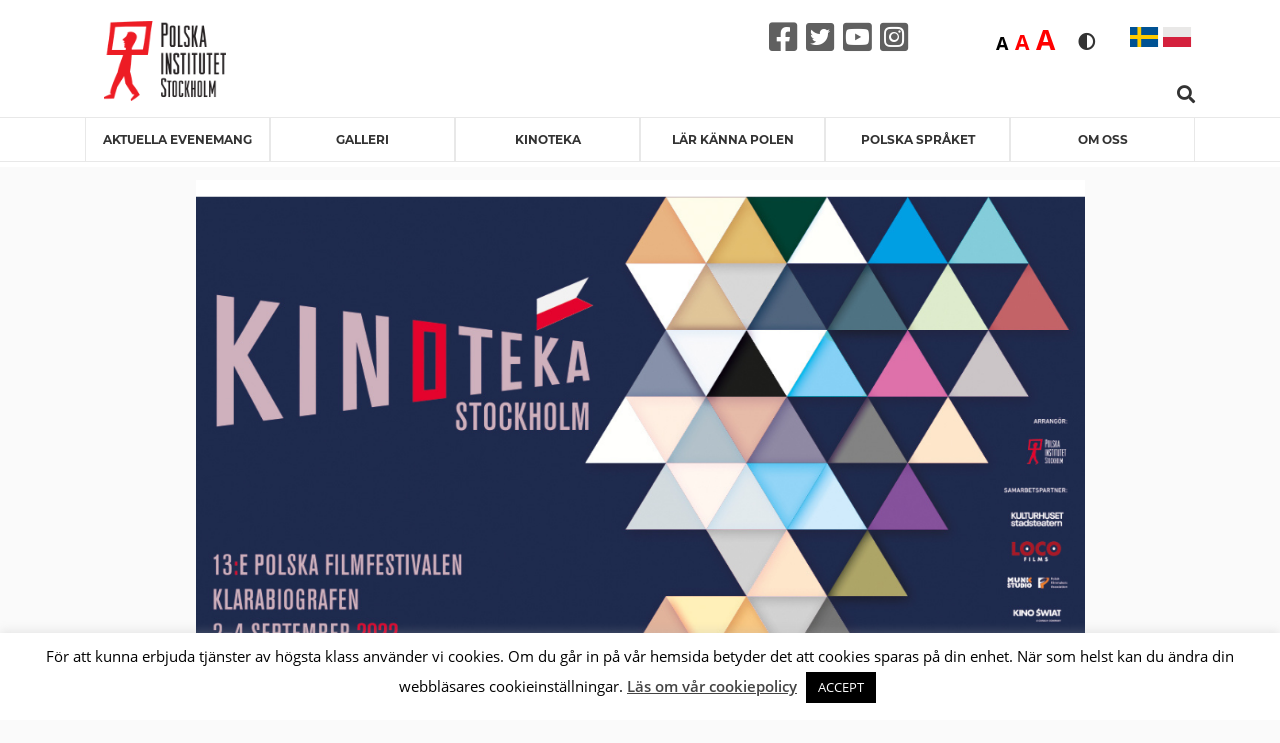

--- FILE ---
content_type: text/html; charset=UTF-8
request_url: https://instytutpolski.pl/stockholm/2022/08/02/om-kinoteka-20221/
body_size: 24140
content:




<script>
    var dir = false;
</script>
<!DOCTYPE html>
<html lang="sv-SE" >
<head>
    <meta http-equiv="X-UA-Compatible" content="IE=edge">
    <meta name="viewport" content="width=device-width, initial-scale=1">
    <!-- The above 2 meta tags *must* come first in the head; any other head content must come *after* these tags -->
    <title>Instytut Polski w Sztokholmie</title>
    <link rel="stylesheet" href="https://instytutpolski.pl/stockholm/wp-content/themes/instytuty_polskie/assets/dist/css/all.min.css"/>

    <meta name='robots' content='index, follow, max-image-preview:large, max-snippet:-1, max-video-preview:-1' />
	<style>img:is([sizes="auto" i], [sizes^="auto," i]) { contain-intrinsic-size: 3000px 1500px }</style>
	
	<!-- This site is optimized with the Yoast SEO plugin v24.6 - https://yoast.com/wordpress/plugins/seo/ -->
	<meta name="description" content="Den 13:e upplagan av polska filmfestivalen Kinoteka Stockholm, som arrangeras av Polska institutet, äger rum den 2-4 september 2022 på Zita Folkets Bio. Varje år presenterar vi ett urval av nya polska spelfilmer, intressanta dokument och klassikerpärlor." />
	<link rel="canonical" href="https://instytutpolski.pl/stockholm/2022/08/02/om-kinoteka-20221/" />
	<meta property="og:locale" content="sv_SE" />
	<meta property="og:type" content="article" />
	<meta property="og:title" content="Om Kinoteka 2022 - Instytut Polski w Sztokholmie" />
	<meta property="og:description" content="Den 13:e upplagan av polska filmfestivalen Kinoteka Stockholm, som arrangeras av Polska institutet, äger rum den 2-4 september 2022 på Zita Folkets Bio. Varje år presenterar vi ett urval av nya polska spelfilmer, intressanta dokument och klassikerpärlor." />
	<meta property="og:url" content="https://instytutpolski.pl/stockholm/2022/08/02/om-kinoteka-20221/" />
	<meta property="og:site_name" content="Instytut Polski w Sztokholmie" />
	<meta property="article:published_time" content="2022-08-02T11:01:39+00:00" />
	<meta property="article:modified_time" content="2022-08-25T11:07:03+00:00" />
	<meta property="og:image" content="https://instytutpolski.pl/stockholm/wp-content/uploads/sites/17/2022/08/Baner_strona.png" />
	<meta property="og:image:width" content="1120" />
	<meta property="og:image:height" content="630" />
	<meta property="og:image:type" content="image/png" />
	<meta name="author" content="jamrozd" />
	<meta name="twitter:card" content="summary_large_image" />
	<meta name="twitter:label1" content="Skriven av" />
	<meta name="twitter:data1" content="jamrozd" />
	<meta name="twitter:label2" content="Beräknad lästid" />
	<meta name="twitter:data2" content="3 minuter" />
	<script type="application/ld+json" class="yoast-schema-graph">{"@context":"https://schema.org","@graph":[{"@type":"event","@id":"https://instytutpolski.pl/stockholm/2022/08/02/om-kinoteka-20221/","url":"https://instytutpolski.pl/stockholm/2022/08/02/om-kinoteka-20221/","name":"Om Kinoteka 2022","isPartOf":{"@id":"https://instytutpolski.pl/stockholm/#website"},"primaryImageOfPage":{"@id":"https://instytutpolski.pl/stockholm/2022/08/02/om-kinoteka-20221/#primaryimage"},"image":["https://instytutpolski.pl/stockholm/wp-content/uploads/sites/17/2022/08/Baner_strona.png","https://instytutpolski.pl/stockholm/wp-content/uploads/sites/17/2022/08/Baner_strona-300x169.png","https://instytutpolski.pl/stockholm/wp-content/uploads/sites/17/2022/08/Baner_strona-1024x576.png","https://instytutpolski.pl/stockholm/wp-content/uploads/sites/17/2022/08/Baner_strona.png"],"thumbnailUrl":"https://instytutpolski.pl/stockholm/wp-content/uploads/sites/17/2022/08/Baner_strona.png","datePublished":"2022-08-02T11:01:39+01:00","dateModified":"2022-08-25T11:07:03+01:00","author":{"@id":"https://instytutpolski.pl/stockholm/#/schema/person/7ae5b648ad5b668317f2c61f4c4c2309"},"description":"Årets upplaga av filmfestivalen Kinoteka Stockholm tar fokus på Polens senaste och mest prisbelönta filmer. Under festivalens tre dagar visas thrillers och psykologiska dramer som berättar om dramatiska händelser i Polen - från andra världskriget till samtiden. Varje festivaldag avslutas med en kortfilm skapad av en debuterande regissör. På årets festival får vi dessutom besök av två geniala gäster från Polen.\nKinoteka Stockholm 2022 inleds med Maciej Barczewski film MISTRZ / THE CHAMPION OF AUSCHWITZ. Berättelsen om förkrigsboxningsmästaren Tadeusz \"Teddy\" Pietrzykowski (Piotr Głowacki i huvudrollen), som 1940 anländer med den första fångtransporten till det då nyinrättade koncentrationslägret Auschwitz. I år var filmen nominerad till Örnarpriset (Orły) – Polska filmakademins pris – i flera kategorier: bästa foto, bästa scenografi, bästa smink och bästa huvudroll. Filmvisningen följs av ett samtal med filmens huvudrollspelare, Piotr Głowacki.\nUnder den första festivaldagen visas också den mörka kortfilmen STANCJA / THE LAST ROOM ON THE LEFT av Adrian Apanel. Filmen berättar om en ung kille som knackar på dörren till ett gammalt hus och vill hyra ett rum. Huset visar sig vara försummat och blir bara konstigare och konstigare ju fler rum de besöker och ju fler hyresgäster de möter.\nPå andra dagen av Kinoteka presenterar vi Michał Otłowskis film LOKATORKA /  THE TENANT  som är inspirerad av verkliga händelser om ett olöst brott och kamp mot det korrupta systemet. Hyreshusinvånarnas fridfulla tillvaro i Warszawas område Mokotów störs när en ny ägare till byggnaden dyker upp. Med tilltagande repressalier börjar mannen tvinga fler och fler familjer att flytta ut. Den sista och mest envisa hyresgästen mördas på ett grymt sätt. Efter filmvisningen hålls ett samtal med Michał Otłowski, filmens regissör.\nUnder festivalen visas också Adam Żądłos filmdebut – SOLAR VOYAGE. Filmen om en man som heter Mirek Lech som ger sig ut på en otrolig resa ut i världen på jakt efter kärlek och solenergi. Intressant och rolig dokumentär!\nPå festivalens sista dag presenterar vi POWRÓT DO TAMTYCH DNI / BACK TO THOSE DAYS av Konrad Aksinowicz. Psykologisk thriller om Tomek som bor ensam med sin mamma eftersom hans pappa Alek åkt till USA för att tjäna pengar. Oväntat dyker pappan upp hemma med presenter men förklarar inte varför han återvände.\nSenare den dagen visas ALICJA I ŻABKA / ALICE AND THE FROG av Olga Bołądź. Det är en berättelse om hur ett problem kan skära en bort från verkligheten, eftersom det är så svårt att det verkar vara overkligt. Tillsammans med huvudpersonen flyttar vi till en fantasivärld där det är vackert men också skrämmande.\nVi hoppas att ni uppskattar årets filmprogram i den upplagan av Kinoteka Stockholm.\nVi önskar er storartade filmupplevelser!\n.\nSamarbetspartners: Klarabiografen, Kulturhusetstadsteatern, Studio Munka, Loco Films.\nAffisch: Krzysztof Ducki\n.\nKINOTEKA | PROGRAM | FILM OCH SAMTAL | BILJETTER","breadcrumb":{"@id":"https://instytutpolski.pl/stockholm/2022/08/02/om-kinoteka-20221/#breadcrumb"},"inLanguage":"sv-SE","potentialAction":[{"@type":"ReadAction","target":["https://instytutpolski.pl/stockholm/2022/08/02/om-kinoteka-20221/"]}],"@context":"https://schema.org","startDate":"2022-09-02","endDate":"2022-09-04","eventStatus":"EventScheduled","eventAttendanceMode":"OfflineEventAttendanceMode","location":{"@type":"place","name":"","address":"","geo":{"@type":"GeoCoordinates","latitude":"","longitude":""}}},{"@type":"ImageObject","inLanguage":"sv-SE","@id":"https://instytutpolski.pl/stockholm/2022/08/02/om-kinoteka-20221/#primaryimage","url":"https://instytutpolski.pl/stockholm/wp-content/uploads/sites/17/2022/08/Baner_strona.png","contentUrl":"https://instytutpolski.pl/stockholm/wp-content/uploads/sites/17/2022/08/Baner_strona.png","width":1120,"height":630},{"@type":"BreadcrumbList","@id":"https://instytutpolski.pl/stockholm/2022/08/02/om-kinoteka-20221/#breadcrumb","itemListElement":[{"@type":"ListItem","position":1,"name":"Home","item":"https://instytutpolski.pl/stockholm/"},{"@type":"ListItem","position":2,"name":"Om Kinoteka 2022"}]},{"@type":"WebSite","@id":"https://instytutpolski.pl/stockholm/#website","url":"https://instytutpolski.pl/stockholm/","name":"Instytut Polski w Sztokholmie","description":"Instytuty Polskie","potentialAction":[{"@type":"SearchAction","target":{"@type":"EntryPoint","urlTemplate":"https://instytutpolski.pl/stockholm/?s={search_term_string}"},"query-input":{"@type":"PropertyValueSpecification","valueRequired":true,"valueName":"search_term_string"}}],"inLanguage":"sv-SE"},{"@type":"Person","@id":"https://instytutpolski.pl/stockholm/#/schema/person/7ae5b648ad5b668317f2c61f4c4c2309","name":"jamrozd","image":{"@type":"ImageObject","inLanguage":"sv-SE","@id":"https://instytutpolski.pl/stockholm/#/schema/person/image/","url":"https://secure.gravatar.com/avatar/c1c5917a1bc826edf7e3470210bd57a6?s=96&d=mm&r=g","contentUrl":"https://secure.gravatar.com/avatar/c1c5917a1bc826edf7e3470210bd57a6?s=96&d=mm&r=g","caption":"jamrozd"},"url":"https://instytutpolski.pl/stockholm/author/jamrozd/"}]}</script>
	<!-- / Yoast SEO plugin. -->


<link rel='dns-prefetch' href='//hcaptcha.com' />
		<!-- This site uses the Google Analytics by MonsterInsights plugin v9.3.1 - Using Analytics tracking - https://www.monsterinsights.com/ -->
		<!-- Observera: MonsterInsights är för närvarande inte konfigurerat på denna webbplats. Webbplatsägaren måste autentisera med Google Analytics i MonsterInsights inställningspanel. -->
					<!-- No tracking code set -->
				<!-- / Google Analytics by MonsterInsights -->
		<script type="text/javascript">
/* <![CDATA[ */
window._wpemojiSettings = {"baseUrl":"https:\/\/s.w.org\/images\/core\/emoji\/15.0.3\/72x72\/","ext":".png","svgUrl":"https:\/\/s.w.org\/images\/core\/emoji\/15.0.3\/svg\/","svgExt":".svg","source":{"concatemoji":"https:\/\/instytutpolski.pl\/stockholm\/wp-includes\/js\/wp-emoji-release.min.js"}};
/*! This file is auto-generated */
!function(i,n){var o,s,e;function c(e){try{var t={supportTests:e,timestamp:(new Date).valueOf()};sessionStorage.setItem(o,JSON.stringify(t))}catch(e){}}function p(e,t,n){e.clearRect(0,0,e.canvas.width,e.canvas.height),e.fillText(t,0,0);var t=new Uint32Array(e.getImageData(0,0,e.canvas.width,e.canvas.height).data),r=(e.clearRect(0,0,e.canvas.width,e.canvas.height),e.fillText(n,0,0),new Uint32Array(e.getImageData(0,0,e.canvas.width,e.canvas.height).data));return t.every(function(e,t){return e===r[t]})}function u(e,t,n){switch(t){case"flag":return n(e,"\ud83c\udff3\ufe0f\u200d\u26a7\ufe0f","\ud83c\udff3\ufe0f\u200b\u26a7\ufe0f")?!1:!n(e,"\ud83c\uddfa\ud83c\uddf3","\ud83c\uddfa\u200b\ud83c\uddf3")&&!n(e,"\ud83c\udff4\udb40\udc67\udb40\udc62\udb40\udc65\udb40\udc6e\udb40\udc67\udb40\udc7f","\ud83c\udff4\u200b\udb40\udc67\u200b\udb40\udc62\u200b\udb40\udc65\u200b\udb40\udc6e\u200b\udb40\udc67\u200b\udb40\udc7f");case"emoji":return!n(e,"\ud83d\udc26\u200d\u2b1b","\ud83d\udc26\u200b\u2b1b")}return!1}function f(e,t,n){var r="undefined"!=typeof WorkerGlobalScope&&self instanceof WorkerGlobalScope?new OffscreenCanvas(300,150):i.createElement("canvas"),a=r.getContext("2d",{willReadFrequently:!0}),o=(a.textBaseline="top",a.font="600 32px Arial",{});return e.forEach(function(e){o[e]=t(a,e,n)}),o}function t(e){var t=i.createElement("script");t.src=e,t.defer=!0,i.head.appendChild(t)}"undefined"!=typeof Promise&&(o="wpEmojiSettingsSupports",s=["flag","emoji"],n.supports={everything:!0,everythingExceptFlag:!0},e=new Promise(function(e){i.addEventListener("DOMContentLoaded",e,{once:!0})}),new Promise(function(t){var n=function(){try{var e=JSON.parse(sessionStorage.getItem(o));if("object"==typeof e&&"number"==typeof e.timestamp&&(new Date).valueOf()<e.timestamp+604800&&"object"==typeof e.supportTests)return e.supportTests}catch(e){}return null}();if(!n){if("undefined"!=typeof Worker&&"undefined"!=typeof OffscreenCanvas&&"undefined"!=typeof URL&&URL.createObjectURL&&"undefined"!=typeof Blob)try{var e="postMessage("+f.toString()+"("+[JSON.stringify(s),u.toString(),p.toString()].join(",")+"));",r=new Blob([e],{type:"text/javascript"}),a=new Worker(URL.createObjectURL(r),{name:"wpTestEmojiSupports"});return void(a.onmessage=function(e){c(n=e.data),a.terminate(),t(n)})}catch(e){}c(n=f(s,u,p))}t(n)}).then(function(e){for(var t in e)n.supports[t]=e[t],n.supports.everything=n.supports.everything&&n.supports[t],"flag"!==t&&(n.supports.everythingExceptFlag=n.supports.everythingExceptFlag&&n.supports[t]);n.supports.everythingExceptFlag=n.supports.everythingExceptFlag&&!n.supports.flag,n.DOMReady=!1,n.readyCallback=function(){n.DOMReady=!0}}).then(function(){return e}).then(function(){var e;n.supports.everything||(n.readyCallback(),(e=n.source||{}).concatemoji?t(e.concatemoji):e.wpemoji&&e.twemoji&&(t(e.twemoji),t(e.wpemoji)))}))}((window,document),window._wpemojiSettings);
/* ]]> */
</script>
<link rel='stylesheet' id='site_fancy_css-css' href='https://instytutpolski.pl/stockholm/wp-content/themes/instytuty_polskie/assets/dist/css/jquery.fancybox.min.css' type='text/css' media='all' />
<link rel='stylesheet' id='site_scroll_css-css' href='https://instytutpolski.pl/stockholm/wp-content/themes/instytuty_polskie/assets/dist/css/jquery.scrollbar.css' type='text/css' media='all' />
<link rel='stylesheet' id='site_main_css-css' href='https://instytutpolski.pl/stockholm/wp-content/themes/instytuty_polskie/assets/dist/main.css' type='text/css' media='all' />
<style id='wp-emoji-styles-inline-css' type='text/css'>

	img.wp-smiley, img.emoji {
		display: inline !important;
		border: none !important;
		box-shadow: none !important;
		height: 1em !important;
		width: 1em !important;
		margin: 0 0.07em !important;
		vertical-align: -0.1em !important;
		background: none !important;
		padding: 0 !important;
	}
</style>
<link rel='stylesheet' id='wp-block-library-css' href='https://instytutpolski.pl/stockholm/wp-includes/css/dist/block-library/style.min.css' type='text/css' media='all' />
<style id='pdfemb-pdf-embedder-viewer-style-inline-css' type='text/css'>
.wp-block-pdfemb-pdf-embedder-viewer{max-width:none}

</style>
<style id='eventpost-timeline-style-inline-css' type='text/css'>
.event_timeline{overflow-x:hidden;padding:22px 0 0;position:relative}.event_timeline:before{background-color:#000;content:"";height:2px;position:absolute;top:22px;width:100%}.event_timeline .track{align-items:flex-start;display:flex;flex-flow:nowrap;position:relative;transition:all 1s;white-space:nowrap;z-index:0}.event_timeline .event_item{display:inline-block;padding:2.5rem 1rem 1rem;position:relative;text-align:center;white-space:normal}.event_timeline .event_item.event_past{opacity:1}.event_timeline .event_item .anchor{background-color:#000;border-radius:50%;content:"";display:block;height:28px;left:calc(50% - 8px);position:absolute;top:-30px;width:28px}.event_timeline .event_item .anchor:before{background-color:inherit;content:"";display:block;height:2.3rem;left:50%;position:absolute;top:28px;width:1px}.event_timeline .event_item .event_date{font-weight:700}.event_timeline .event_item h5{line-height:1;margin:0;padding:0}.event_timeline .next,.event_timeline .previous{background-color:#000;border-radius:50%;content:"";cursor:pointer;display:block;height:40px;position:absolute;top:1.5px;width:40px;z-index:1}.event_timeline .next:after,.event_timeline .previous:after{border-bottom:3px solid #fff;border-left:3px solid #fff;content:"";font-size:0;height:10px;position:absolute;top:14.8333333333px;transition:left .3s;width:10px;z-index:3}.event_timeline .next{right:0}.event_timeline .next:after{left:11.5px;transform:rotate(-135deg)}.event_timeline .next:focus:after,.event_timeline .next:hover:after{left:14.5px}.event_timeline .previous{display:none;left:0}.event_timeline .previous:after{left:15px;transform:rotate(45deg)}.event_timeline .previous:focus:after,.event_timeline .previous:hover:after{left:12px}

</style>
<link rel='stylesheet' id='event-post-map-css' href='https://instytutpolski.pl/stockholm/wp-content/plugins/event-post/build/map/event-map.css' type='text/css' media='all' />
<style id='classic-theme-styles-inline-css' type='text/css'>
/*! This file is auto-generated */
.wp-block-button__link{color:#fff;background-color:#32373c;border-radius:9999px;box-shadow:none;text-decoration:none;padding:calc(.667em + 2px) calc(1.333em + 2px);font-size:1.125em}.wp-block-file__button{background:#32373c;color:#fff;text-decoration:none}
</style>
<style id='global-styles-inline-css' type='text/css'>
:root{--wp--preset--aspect-ratio--square: 1;--wp--preset--aspect-ratio--4-3: 4/3;--wp--preset--aspect-ratio--3-4: 3/4;--wp--preset--aspect-ratio--3-2: 3/2;--wp--preset--aspect-ratio--2-3: 2/3;--wp--preset--aspect-ratio--16-9: 16/9;--wp--preset--aspect-ratio--9-16: 9/16;--wp--preset--color--black: #000000;--wp--preset--color--cyan-bluish-gray: #abb8c3;--wp--preset--color--white: #ffffff;--wp--preset--color--pale-pink: #f78da7;--wp--preset--color--vivid-red: #cf2e2e;--wp--preset--color--luminous-vivid-orange: #ff6900;--wp--preset--color--luminous-vivid-amber: #fcb900;--wp--preset--color--light-green-cyan: #7bdcb5;--wp--preset--color--vivid-green-cyan: #00d084;--wp--preset--color--pale-cyan-blue: #8ed1fc;--wp--preset--color--vivid-cyan-blue: #0693e3;--wp--preset--color--vivid-purple: #9b51e0;--wp--preset--gradient--vivid-cyan-blue-to-vivid-purple: linear-gradient(135deg,rgba(6,147,227,1) 0%,rgb(155,81,224) 100%);--wp--preset--gradient--light-green-cyan-to-vivid-green-cyan: linear-gradient(135deg,rgb(122,220,180) 0%,rgb(0,208,130) 100%);--wp--preset--gradient--luminous-vivid-amber-to-luminous-vivid-orange: linear-gradient(135deg,rgba(252,185,0,1) 0%,rgba(255,105,0,1) 100%);--wp--preset--gradient--luminous-vivid-orange-to-vivid-red: linear-gradient(135deg,rgba(255,105,0,1) 0%,rgb(207,46,46) 100%);--wp--preset--gradient--very-light-gray-to-cyan-bluish-gray: linear-gradient(135deg,rgb(238,238,238) 0%,rgb(169,184,195) 100%);--wp--preset--gradient--cool-to-warm-spectrum: linear-gradient(135deg,rgb(74,234,220) 0%,rgb(151,120,209) 20%,rgb(207,42,186) 40%,rgb(238,44,130) 60%,rgb(251,105,98) 80%,rgb(254,248,76) 100%);--wp--preset--gradient--blush-light-purple: linear-gradient(135deg,rgb(255,206,236) 0%,rgb(152,150,240) 100%);--wp--preset--gradient--blush-bordeaux: linear-gradient(135deg,rgb(254,205,165) 0%,rgb(254,45,45) 50%,rgb(107,0,62) 100%);--wp--preset--gradient--luminous-dusk: linear-gradient(135deg,rgb(255,203,112) 0%,rgb(199,81,192) 50%,rgb(65,88,208) 100%);--wp--preset--gradient--pale-ocean: linear-gradient(135deg,rgb(255,245,203) 0%,rgb(182,227,212) 50%,rgb(51,167,181) 100%);--wp--preset--gradient--electric-grass: linear-gradient(135deg,rgb(202,248,128) 0%,rgb(113,206,126) 100%);--wp--preset--gradient--midnight: linear-gradient(135deg,rgb(2,3,129) 0%,rgb(40,116,252) 100%);--wp--preset--font-size--small: 13px;--wp--preset--font-size--medium: 20px;--wp--preset--font-size--large: 36px;--wp--preset--font-size--x-large: 42px;--wp--preset--spacing--20: 0.44rem;--wp--preset--spacing--30: 0.67rem;--wp--preset--spacing--40: 1rem;--wp--preset--spacing--50: 1.5rem;--wp--preset--spacing--60: 2.25rem;--wp--preset--spacing--70: 3.38rem;--wp--preset--spacing--80: 5.06rem;--wp--preset--shadow--natural: 6px 6px 9px rgba(0, 0, 0, 0.2);--wp--preset--shadow--deep: 12px 12px 50px rgba(0, 0, 0, 0.4);--wp--preset--shadow--sharp: 6px 6px 0px rgba(0, 0, 0, 0.2);--wp--preset--shadow--outlined: 6px 6px 0px -3px rgba(255, 255, 255, 1), 6px 6px rgba(0, 0, 0, 1);--wp--preset--shadow--crisp: 6px 6px 0px rgba(0, 0, 0, 1);}:where(.is-layout-flex){gap: 0.5em;}:where(.is-layout-grid){gap: 0.5em;}body .is-layout-flex{display: flex;}.is-layout-flex{flex-wrap: wrap;align-items: center;}.is-layout-flex > :is(*, div){margin: 0;}body .is-layout-grid{display: grid;}.is-layout-grid > :is(*, div){margin: 0;}:where(.wp-block-columns.is-layout-flex){gap: 2em;}:where(.wp-block-columns.is-layout-grid){gap: 2em;}:where(.wp-block-post-template.is-layout-flex){gap: 1.25em;}:where(.wp-block-post-template.is-layout-grid){gap: 1.25em;}.has-black-color{color: var(--wp--preset--color--black) !important;}.has-cyan-bluish-gray-color{color: var(--wp--preset--color--cyan-bluish-gray) !important;}.has-white-color{color: var(--wp--preset--color--white) !important;}.has-pale-pink-color{color: var(--wp--preset--color--pale-pink) !important;}.has-vivid-red-color{color: var(--wp--preset--color--vivid-red) !important;}.has-luminous-vivid-orange-color{color: var(--wp--preset--color--luminous-vivid-orange) !important;}.has-luminous-vivid-amber-color{color: var(--wp--preset--color--luminous-vivid-amber) !important;}.has-light-green-cyan-color{color: var(--wp--preset--color--light-green-cyan) !important;}.has-vivid-green-cyan-color{color: var(--wp--preset--color--vivid-green-cyan) !important;}.has-pale-cyan-blue-color{color: var(--wp--preset--color--pale-cyan-blue) !important;}.has-vivid-cyan-blue-color{color: var(--wp--preset--color--vivid-cyan-blue) !important;}.has-vivid-purple-color{color: var(--wp--preset--color--vivid-purple) !important;}.has-black-background-color{background-color: var(--wp--preset--color--black) !important;}.has-cyan-bluish-gray-background-color{background-color: var(--wp--preset--color--cyan-bluish-gray) !important;}.has-white-background-color{background-color: var(--wp--preset--color--white) !important;}.has-pale-pink-background-color{background-color: var(--wp--preset--color--pale-pink) !important;}.has-vivid-red-background-color{background-color: var(--wp--preset--color--vivid-red) !important;}.has-luminous-vivid-orange-background-color{background-color: var(--wp--preset--color--luminous-vivid-orange) !important;}.has-luminous-vivid-amber-background-color{background-color: var(--wp--preset--color--luminous-vivid-amber) !important;}.has-light-green-cyan-background-color{background-color: var(--wp--preset--color--light-green-cyan) !important;}.has-vivid-green-cyan-background-color{background-color: var(--wp--preset--color--vivid-green-cyan) !important;}.has-pale-cyan-blue-background-color{background-color: var(--wp--preset--color--pale-cyan-blue) !important;}.has-vivid-cyan-blue-background-color{background-color: var(--wp--preset--color--vivid-cyan-blue) !important;}.has-vivid-purple-background-color{background-color: var(--wp--preset--color--vivid-purple) !important;}.has-black-border-color{border-color: var(--wp--preset--color--black) !important;}.has-cyan-bluish-gray-border-color{border-color: var(--wp--preset--color--cyan-bluish-gray) !important;}.has-white-border-color{border-color: var(--wp--preset--color--white) !important;}.has-pale-pink-border-color{border-color: var(--wp--preset--color--pale-pink) !important;}.has-vivid-red-border-color{border-color: var(--wp--preset--color--vivid-red) !important;}.has-luminous-vivid-orange-border-color{border-color: var(--wp--preset--color--luminous-vivid-orange) !important;}.has-luminous-vivid-amber-border-color{border-color: var(--wp--preset--color--luminous-vivid-amber) !important;}.has-light-green-cyan-border-color{border-color: var(--wp--preset--color--light-green-cyan) !important;}.has-vivid-green-cyan-border-color{border-color: var(--wp--preset--color--vivid-green-cyan) !important;}.has-pale-cyan-blue-border-color{border-color: var(--wp--preset--color--pale-cyan-blue) !important;}.has-vivid-cyan-blue-border-color{border-color: var(--wp--preset--color--vivid-cyan-blue) !important;}.has-vivid-purple-border-color{border-color: var(--wp--preset--color--vivid-purple) !important;}.has-vivid-cyan-blue-to-vivid-purple-gradient-background{background: var(--wp--preset--gradient--vivid-cyan-blue-to-vivid-purple) !important;}.has-light-green-cyan-to-vivid-green-cyan-gradient-background{background: var(--wp--preset--gradient--light-green-cyan-to-vivid-green-cyan) !important;}.has-luminous-vivid-amber-to-luminous-vivid-orange-gradient-background{background: var(--wp--preset--gradient--luminous-vivid-amber-to-luminous-vivid-orange) !important;}.has-luminous-vivid-orange-to-vivid-red-gradient-background{background: var(--wp--preset--gradient--luminous-vivid-orange-to-vivid-red) !important;}.has-very-light-gray-to-cyan-bluish-gray-gradient-background{background: var(--wp--preset--gradient--very-light-gray-to-cyan-bluish-gray) !important;}.has-cool-to-warm-spectrum-gradient-background{background: var(--wp--preset--gradient--cool-to-warm-spectrum) !important;}.has-blush-light-purple-gradient-background{background: var(--wp--preset--gradient--blush-light-purple) !important;}.has-blush-bordeaux-gradient-background{background: var(--wp--preset--gradient--blush-bordeaux) !important;}.has-luminous-dusk-gradient-background{background: var(--wp--preset--gradient--luminous-dusk) !important;}.has-pale-ocean-gradient-background{background: var(--wp--preset--gradient--pale-ocean) !important;}.has-electric-grass-gradient-background{background: var(--wp--preset--gradient--electric-grass) !important;}.has-midnight-gradient-background{background: var(--wp--preset--gradient--midnight) !important;}.has-small-font-size{font-size: var(--wp--preset--font-size--small) !important;}.has-medium-font-size{font-size: var(--wp--preset--font-size--medium) !important;}.has-large-font-size{font-size: var(--wp--preset--font-size--large) !important;}.has-x-large-font-size{font-size: var(--wp--preset--font-size--x-large) !important;}
:where(.wp-block-post-template.is-layout-flex){gap: 1.25em;}:where(.wp-block-post-template.is-layout-grid){gap: 1.25em;}
:where(.wp-block-columns.is-layout-flex){gap: 2em;}:where(.wp-block-columns.is-layout-grid){gap: 2em;}
:root :where(.wp-block-pullquote){font-size: 1.5em;line-height: 1.6;}
</style>
<link rel='stylesheet' id='cookie-law-info-css' href='https://instytutpolski.pl/stockholm/wp-content/plugins/cookie-law-info/legacy/public/css/cookie-law-info-public.css' type='text/css' media='all' />
<link rel='stylesheet' id='cookie-law-info-gdpr-css' href='https://instytutpolski.pl/stockholm/wp-content/plugins/cookie-law-info/legacy/public/css/cookie-law-info-gdpr.css' type='text/css' media='all' />
<link rel='stylesheet' id='event-post-css' href='https://instytutpolski.pl/stockholm/wp-content/plugins/event-post/build/front/front.css' type='text/css' media='all' />
<link rel='stylesheet' id='dashicons-css' href='https://instytutpolski.pl/stockholm/wp-includes/css/dashicons.min.css' type='text/css' media='all' />
<link rel='stylesheet' id='searchandfilter-css' href='https://instytutpolski.pl/stockholm/wp-content/plugins/search-filter/style.css' type='text/css' media='all' />
<link rel='stylesheet' id='wp-polls-css' href='https://instytutpolski.pl/stockholm/wp-content/plugins/wp-polls/polls-css.css' type='text/css' media='all' />
<style id='wp-polls-inline-css' type='text/css'>
.wp-polls .pollbar {
	margin: 1px;
	font-size: 6px;
	line-height: 8px;
	height: 8px;
	background-image: url('https://instytutpolski.pl/stockholm/wp-content/plugins/wp-polls/images/default/pollbg.gif');
	border: 1px solid #c8c8c8;
}

</style>
<!--n2css--><!--n2js--><script type="text/javascript" src="https://instytutpolski.pl/stockholm/wp-includes/js/jquery/jquery.min.js" id="jquery-core-js"></script>
<script type="text/javascript" src="https://instytutpolski.pl/stockholm/wp-includes/js/jquery/jquery-migrate.min.js" id="jquery-migrate-js"></script>
<script type="text/javascript" id="cookie-law-info-js-extra">
/* <![CDATA[ */
var Cli_Data = {"nn_cookie_ids":[],"cookielist":[],"non_necessary_cookies":[],"ccpaEnabled":"","ccpaRegionBased":"","ccpaBarEnabled":"","strictlyEnabled":["necessary","obligatoire"],"ccpaType":"gdpr","js_blocking":"","custom_integration":"","triggerDomRefresh":"","secure_cookies":""};
var cli_cookiebar_settings = {"animate_speed_hide":"500","animate_speed_show":"500","background":"#FFF","border":"#b1a6a6c2","border_on":"","button_1_button_colour":"#000","button_1_button_hover":"#000000","button_1_link_colour":"#fff","button_1_as_button":"1","button_1_new_win":"","button_2_button_colour":"#333","button_2_button_hover":"#292929","button_2_link_colour":"#444","button_2_as_button":"","button_2_hidebar":"","button_3_button_colour":"#000","button_3_button_hover":"#000000","button_3_link_colour":"#fff","button_3_as_button":"1","button_3_new_win":"","button_4_button_colour":"#000","button_4_button_hover":"#000000","button_4_link_colour":"#62a329","button_4_as_button":"","button_7_button_colour":"#61a229","button_7_button_hover":"#4e8221","button_7_link_colour":"#fff","button_7_as_button":"1","button_7_new_win":"","font_family":"inherit","header_fix":"","notify_animate_hide":"1","notify_animate_show":"","notify_div_id":"#cookie-law-info-bar","notify_position_horizontal":"right","notify_position_vertical":"bottom","scroll_close":"","scroll_close_reload":"","accept_close_reload":"","reject_close_reload":"","showagain_tab":"","showagain_background":"#fff","showagain_border":"#000","showagain_div_id":"#cookie-law-info-again","showagain_x_position":"100px","text":"#000","show_once_yn":"","show_once":"10000","logging_on":"","as_popup":"","popup_overlay":"1","bar_heading_text":"","cookie_bar_as":"banner","popup_showagain_position":"bottom-right","widget_position":"left"};
var log_object = {"ajax_url":"https:\/\/instytutpolski.pl\/stockholm\/wp-admin\/admin-ajax.php"};
/* ]]> */
</script>
<script type="text/javascript" src="https://instytutpolski.pl/stockholm/wp-content/plugins/cookie-law-info/legacy/public/js/cookie-law-info-public.js" id="cookie-law-info-js"></script>
<link rel="https://api.w.org/" href="https://instytutpolski.pl/stockholm/wp-json/" /><link rel="alternate" title="JSON" type="application/json" href="https://instytutpolski.pl/stockholm/wp-json/wp/v2/posts/8791" /><link rel="EditURI" type="application/rsd+xml" title="RSD" href="https://instytutpolski.pl/stockholm/xmlrpc.php?rsd" />
<link rel='shortlink' href='https://instytutpolski.pl/stockholm/?p=8791' />
<link rel="alternate" title="oEmbed (JSON)" type="application/json+oembed" href="https://instytutpolski.pl/stockholm/wp-json/oembed/1.0/embed?url=https%3A%2F%2Finstytutpolski.pl%2Fstockholm%2F2022%2F08%2F02%2Fom-kinoteka-20221%2F" />
<link rel="alternate" title="oEmbed (XML)" type="text/xml+oembed" href="https://instytutpolski.pl/stockholm/wp-json/oembed/1.0/embed?url=https%3A%2F%2Finstytutpolski.pl%2Fstockholm%2F2022%2F08%2F02%2Fom-kinoteka-20221%2F&#038;format=xml" />
<meta name="datetime-coverage-start" content="2022-09-02T00:00:00+00:00" />
<meta name="datetime-coverage-end" content="2022-09-04T00:00:00+00:00" />
<meta name="twitter:label1" content="Date"/>
<meta name="twitter:data1" content="fredag 2 september 2022"/>
<style>
.h-captcha{position:relative;display:block;margin-bottom:2rem;padding:0;clear:both}.h-captcha[data-size="normal"]{width:303px;height:78px}.h-captcha[data-size="compact"]{width:164px;height:144px}.h-captcha[data-size="invisible"]{display:none}.h-captcha::before{content:'';display:block;position:absolute;top:0;left:0;background:url(https://instytutpolski.pl/stockholm/wp-content/plugins/hcaptcha-for-forms-and-more/assets/images/hcaptcha-div-logo.svg) no-repeat;border:1px solid #fff0;border-radius:4px}.h-captcha[data-size="normal"]::before{width:300px;height:74px;background-position:94% 28%}.h-captcha[data-size="compact"]::before{width:156px;height:136px;background-position:50% 79%}.h-captcha[data-theme="light"]::before,body.is-light-theme .h-captcha[data-theme="auto"]::before,.h-captcha[data-theme="auto"]::before{background-color:#fafafa;border:1px solid #e0e0e0}.h-captcha[data-theme="dark"]::before,body.is-dark-theme .h-captcha[data-theme="auto"]::before,html.wp-dark-mode-active .h-captcha[data-theme="auto"]::before,html.drdt-dark-mode .h-captcha[data-theme="auto"]::before{background-image:url(https://instytutpolski.pl/stockholm/wp-content/plugins/hcaptcha-for-forms-and-more/assets/images/hcaptcha-div-logo-white.svg);background-repeat:no-repeat;background-color:#333;border:1px solid #f5f5f5}.h-captcha[data-theme="custom"]::before{background-color:initial}.h-captcha[data-size="invisible"]::before{display:none}.h-captcha iframe{position:relative}div[style*="z-index: 2147483647"] div[style*="border-width: 11px"][style*="position: absolute"][style*="pointer-events: none"]{border-style:none}
</style>
<meta property="og:locale" content="sv_SE" /><meta property="og:type" content="article" /><meta property="og:title" content="Om Kinoteka 2022 | Instytut Polski w Sztokholmie" /><meta property="og:description" content="Årets upplaga av filmfestivalen Kinoteka Stockholm tar fokus på Polens senaste och mest prisbelönta filmer. Under festivalens tre dagar visas thrillers och psykologiska dramer som&hellip;" /><meta property="og:url" content="https://instytutpolski.pl/stockholm/2022/08/02/om-kinoteka-20221/" /><meta property="og:site_name" content="Instytut Polski w Sztokholmie" /><meta property="og:image" content="https://instytutpolski.pl/stockholm/wp-content/uploads/sites/17/2022/08/Baner_strona.png" />
    <!-- Add stylesheets -->
    <link rel="stylesheet" href="https://instytutpolski.pl/stockholm/wp-content/themes/instytuty_polskie/style.css" type="text/css" media="screen"/>
    <!-- http://realfavicongenerator.net -->
    <link rel="apple-touch-icon" sizes="180x180"
          href="https://instytutpolski.pl/stockholm/wp-content/themes/instytuty_polskie/favicons/apple-touch-icon.png">
    <link rel="icon" type="image/png" sizes="32x32"
          href="https://instytutpolski.pl/stockholm/wp-content/themes/instytuty_polskie/favicons/favicon-32x32.png">
    <link rel="icon" type="image/png" sizes="16x16"
          href="https://instytutpolski.pl/stockholm/wp-content/themes/instytuty_polskie/favicons/favicon-16x16.png">
    <link rel="mask-icon" href="https://instytutpolski.pl/stockholm/wp-content/themes/instytuty_polskie/favicons/safari-pinned-tab.svg" color="#5bbad5">
    <meta name="theme-color" content="#ffffff">

    <link rel="apple-touch-icon" sizes="180x180"
          href="https://instytutpolski.pl/stockholm/wp-content/themes/instytuty_polskie/favicons/apple-touch-icon.png">
    <link rel="icon" type="image/png" sizes="32x32"
          href="https://instytutpolski.pl/stockholm/wp-content/themes/instytuty_polskie/favicons/favicon-32x32.png">
    <link rel="icon" type="image/png" sizes="16x16"
          href="https://instytutpolski.pl/stockholm/wp-content/themes/instytuty_polskie/favicons/favicon-16x16.png">
    <link rel="manifest" href="https://instytutpolski.pl/stockholm/wp-content/themes/instytuty_polskie/favicons/site.webmanifest">
    <link rel="mask-icon" href="https://instytutpolski.pl/stockholm/wp-content/themes/instytuty_polskie/favicons/safari-pinned-tab.svg" color="#f50000">
    <meta name="msapplication-TileColor" content="#ffffff">
    <meta name="theme-color" content="#ffffff">

    <!-- HTML5 sh   im and Respond.js for IE8 support of HTML5 elements and media queries -->
    <!-- WARNING: Respond.js doesn't work if you view the page via file:// -->
    <!--[if lt IE 9]>
    <script src="https://instytutpolski.pl/stockholm/wp-content/themes/instytuty_polskie/assets/dist/js/html5shiv.min.js" defer></script>
    <script src="https://instytutpolski.pl/stockholm/wp-content/themes/instytuty_polskie/assets/dist/js/respond.min.js" defer></script>
    <script src="https://instytutpolski.pl/stockholm/wp-content/themes/instytuty_polskie/assets/dist/js/selectivizr.js" defer></script>
    <![endif]-->
    <link rel="stylesheet" href="https://instytutpolski.pl/stockholm/wp-content/themes/instytuty_polskie/assets/dist/css/jquery.mmenu.all.css">


                              <script>!function(e){var n="https://s.go-mpulse.net/boomerang/";if("False"=="True")e.BOOMR_config=e.BOOMR_config||{},e.BOOMR_config.PageParams=e.BOOMR_config.PageParams||{},e.BOOMR_config.PageParams.pci=!0,n="https://s2.go-mpulse.net/boomerang/";if(window.BOOMR_API_key="32HDW-HM4P9-J3XEG-6DPYE-53CTD",function(){function e(){if(!o){var e=document.createElement("script");e.id="boomr-scr-as",e.src=window.BOOMR.url,e.async=!0,i.parentNode.appendChild(e),o=!0}}function t(e){o=!0;var n,t,a,r,d=document,O=window;if(window.BOOMR.snippetMethod=e?"if":"i",t=function(e,n){var t=d.createElement("script");t.id=n||"boomr-if-as",t.src=window.BOOMR.url,BOOMR_lstart=(new Date).getTime(),e=e||d.body,e.appendChild(t)},!window.addEventListener&&window.attachEvent&&navigator.userAgent.match(/MSIE [67]\./))return window.BOOMR.snippetMethod="s",void t(i.parentNode,"boomr-async");a=document.createElement("IFRAME"),a.src="about:blank",a.title="",a.role="presentation",a.loading="eager",r=(a.frameElement||a).style,r.width=0,r.height=0,r.border=0,r.display="none",i.parentNode.appendChild(a);try{O=a.contentWindow,d=O.document.open()}catch(_){n=document.domain,a.src="javascript:var d=document.open();d.domain='"+n+"';void(0);",O=a.contentWindow,d=O.document.open()}if(n)d._boomrl=function(){this.domain=n,t()},d.write("<bo"+"dy onload='document._boomrl();'>");else if(O._boomrl=function(){t()},O.addEventListener)O.addEventListener("load",O._boomrl,!1);else if(O.attachEvent)O.attachEvent("onload",O._boomrl);d.close()}function a(e){window.BOOMR_onload=e&&e.timeStamp||(new Date).getTime()}if(!window.BOOMR||!window.BOOMR.version&&!window.BOOMR.snippetExecuted){window.BOOMR=window.BOOMR||{},window.BOOMR.snippetStart=(new Date).getTime(),window.BOOMR.snippetExecuted=!0,window.BOOMR.snippetVersion=12,window.BOOMR.url=n+"32HDW-HM4P9-J3XEG-6DPYE-53CTD";var i=document.currentScript||document.getElementsByTagName("script")[0],o=!1,r=document.createElement("link");if(r.relList&&"function"==typeof r.relList.supports&&r.relList.supports("preload")&&"as"in r)window.BOOMR.snippetMethod="p",r.href=window.BOOMR.url,r.rel="preload",r.as="script",r.addEventListener("load",e),r.addEventListener("error",function(){t(!0)}),setTimeout(function(){if(!o)t(!0)},3e3),BOOMR_lstart=(new Date).getTime(),i.parentNode.appendChild(r);else t(!1);if(window.addEventListener)window.addEventListener("load",a,!1);else if(window.attachEvent)window.attachEvent("onload",a)}}(),"".length>0)if(e&&"performance"in e&&e.performance&&"function"==typeof e.performance.setResourceTimingBufferSize)e.performance.setResourceTimingBufferSize();!function(){if(BOOMR=e.BOOMR||{},BOOMR.plugins=BOOMR.plugins||{},!BOOMR.plugins.AK){var n=""=="true"?1:0,t="",a="aocvj5yxfuxmk2lqg27a-f-0c0415245-clientnsv4-s.akamaihd.net",i="false"=="true"?2:1,o={"ak.v":"39","ak.cp":"1808843","ak.ai":parseInt("1219253",10),"ak.ol":"0","ak.cr":8,"ak.ipv":4,"ak.proto":"h2","ak.rid":"112fdcea","ak.r":47370,"ak.a2":n,"ak.m":"dscb","ak.n":"essl","ak.bpcip":"3.133.84.0","ak.cport":40178,"ak.gh":"23.208.24.69","ak.quicv":"","ak.tlsv":"tls1.3","ak.0rtt":"","ak.0rtt.ed":"","ak.csrc":"-","ak.acc":"","ak.t":"1768961726","ak.ak":"hOBiQwZUYzCg5VSAfCLimQ==Q5VsmqCDAhZEip1BGgoEVPOaWnp+Chn3jGbTXDSq7zxLE94no+cXLvN0dQQwaIoBv0TmpAj7Mccudr2MtwKRT684d3Pm745alfZjksT7oH+BBGXnyo90POx6eibS4o5a2hd8LftFi+KXD6DoWE+de7cA0Q5ECAphmnFnWvqnQw9t16vqxD10lqZS7cPm6e3ZATjRl0q/wSJhHaROfU5orEiK0qJOyjcw0tAr7elRDGfaqz8v7M8q3Pv1kPmYvRmyio/E0dnCqPQQ+CzSk8VktbUqBSE6ly3ku2ieBDrySiShSijhgTGd7esZCHnelB2a5EL6apr3aEKkQ8V9FZIyxpyCjBbJ4juhG3CD7JxPNKb5NhIvTFT5xMQzl309V8Kz53d4FcV0rKQFDq5MptCqozIjNvXGAP8WKufZEtwVx9s=","ak.pv":"12","ak.dpoabenc":"","ak.tf":i};if(""!==t)o["ak.ruds"]=t;var r={i:!1,av:function(n){var t="http.initiator";if(n&&(!n[t]||"spa_hard"===n[t]))o["ak.feo"]=void 0!==e.aFeoApplied?1:0,BOOMR.addVar(o)},rv:function(){var e=["ak.bpcip","ak.cport","ak.cr","ak.csrc","ak.gh","ak.ipv","ak.m","ak.n","ak.ol","ak.proto","ak.quicv","ak.tlsv","ak.0rtt","ak.0rtt.ed","ak.r","ak.acc","ak.t","ak.tf"];BOOMR.removeVar(e)}};BOOMR.plugins.AK={akVars:o,akDNSPreFetchDomain:a,init:function(){if(!r.i){var e=BOOMR.subscribe;e("before_beacon",r.av,null,null),e("onbeacon",r.rv,null,null),r.i=!0}return this},is_complete:function(){return!0}}}}()}(window);</script></head>

<body data-rsssl=1 class="post-template-default single single-post postid-8791 single-format-standard" >
<div>
    <header class="d-block align-items-center header">
        <div class="container text-center">
            <div class="row d-inline-flex d-sm-flex align-items-center align-items-md-start my-sm-3 flex-nowrap justify-content-sm-between">
        <div class="col-1 col-sm-1 col-lg-1 d-xl-none">
            <a href="#mmenu-menu" class="mmenu-link d-block d-xl-none"><span class="fa fa-bars"></span><span
                        class="sr-only">MENU</span></a>
        </div>

        <div class="col-5 col-sm-4 col-md-2 col-lg-3 col-xl-2 ">
            <a class="logo" href="https://instytutpolski.pl/stockholm">
                <img src="https://instytutpolski.pl/stockholm/wp-content/uploads/sites/17/2019/06/logo-ip-sztokholm-1.png" alt="Instytut Polski w Sztokholmie"
                     class="img-fluid"/>
            </a>
        </div>

        <div id="mmenu-menu" class="d-xl-none">
            
                <ul>
                    <li id="menu-item-761" class="menu-item menu-item-type-taxonomy menu-item-object-category current-post-ancestor current-menu-parent current-post-parent menu-item-has-children menu-item-761"><a href="https://instytutpolski.pl/stockholm/category/evenemang/">Aktuella evenemang</a>
<ul class="sub-menu">
	<li id="menu-item-1182" class="menu-item menu-item-type-taxonomy menu-item-object-category menu-item-1182"><a href="https://instytutpolski.pl/stockholm/category/evenemang/litteratur/">Litteratur</a></li>
	<li id="menu-item-1183" class="menu-item menu-item-type-taxonomy menu-item-object-category menu-item-1183"><a href="https://instytutpolski.pl/stockholm/category/evenemang/musik/">Musik</a></li>
	<li id="menu-item-1179" class="menu-item menu-item-type-taxonomy menu-item-object-category current-post-ancestor current-menu-parent current-post-parent menu-item-1179"><a href="https://instytutpolski.pl/stockholm/category/evenemang/film-evenemang/">Film</a></li>
	<li id="menu-item-1184" class="menu-item menu-item-type-taxonomy menu-item-object-category menu-item-1184"><a href="https://instytutpolski.pl/stockholm/category/evenemang/teater/">Teater</a></li>
	<li id="menu-item-1181" class="menu-item menu-item-type-taxonomy menu-item-object-category menu-item-1181"><a href="https://instytutpolski.pl/stockholm/category/evenemang/konst/">Konst</a></li>
	<li id="menu-item-2583" class="menu-item menu-item-type-taxonomy menu-item-object-category menu-item-2583"><a href="https://instytutpolski.pl/stockholm/category/evenemang/design/">Design</a></li>
	<li id="menu-item-1180" class="menu-item menu-item-type-taxonomy menu-item-object-category menu-item-1180"><a href="https://instytutpolski.pl/stockholm/category/evenemang/historia-se/">Historia</a></li>
	<li id="menu-item-3777" class="menu-item menu-item-type-taxonomy menu-item-object-category menu-item-3777"><a href="https://instytutpolski.pl/stockholm/category/evenemang/sprak/">Språk</a></li>
	<li id="menu-item-3731" class="menu-item menu-item-type-taxonomy menu-item-object-category menu-item-3731"><a href="https://instytutpolski.pl/stockholm/category/aktualnosc-se/">Aktuellt</a></li>
</ul>
</li>
<li id="menu-item-3251" class="menu-item menu-item-type-taxonomy menu-item-object-category menu-item-has-children menu-item-3251"><a href="https://instytutpolski.pl/stockholm/category/galeria-se/">Galleri</a>
<ul class="sub-menu">
	<li id="menu-item-2377" class="menu-item menu-item-type-taxonomy menu-item-object-category menu-item-2377"><a href="https://instytutpolski.pl/stockholm/category/sztuka-polska-se/">Polsk konst</a></li>
	<li id="menu-item-2459" class="menu-item menu-item-type-post_type menu-item-object-page menu-item-2459"><a href="https://instytutpolski.pl/stockholm/kultur/bocker/">Böcker</a></li>
	<li id="menu-item-2457" class="menu-item menu-item-type-post_type menu-item-object-page menu-item-2457"><a href="https://instytutpolski.pl/stockholm/kultur/">Kultur</a></li>
</ul>
</li>
<li id="menu-item-12886" class="menu-item menu-item-type-post_type menu-item-object-page current-menu-ancestor current-menu-parent current_page_parent current_page_ancestor menu-item-has-children menu-item-12886"><a href="https://instytutpolski.pl/stockholm/kinoteka-2021/">KINOTEKA</a>
<ul class="sub-menu">
	<li id="menu-item-6565" class="menu-item menu-item-type-taxonomy menu-item-object-category menu-item-6565"><a href="https://instytutpolski.pl/stockholm/category/artykuly-se/">Artiklar</a></li>
	<li id="menu-item-8939" class="menu-item menu-item-type-post_type menu-item-object-post current-menu-item menu-item-8939"><a href="https://instytutpolski.pl/stockholm/2022/08/02/om-kinoteka-20221/" aria-current="page">Om Kinoteka</a></li>
	<li id="menu-item-8938" class="menu-item menu-item-type-post_type menu-item-object-page menu-item-8938"><a href="https://instytutpolski.pl/stockholm/program-kinoteka-2022/">Program</a></li>
	<li id="menu-item-8937" class="menu-item menu-item-type-post_type menu-item-object-page menu-item-8937"><a href="https://instytutpolski.pl/stockholm/film-och-samtal-kinoteka-2022/">Film och samtal</a></li>
	<li id="menu-item-6207" class="menu-item menu-item-type-post_type menu-item-object-page menu-item-has-children menu-item-6207"><a href="https://instytutpolski.pl/stockholm/tidigare-upplagor/">Tidigare upplagor</a>
	<ul class="sub-menu">
		<li id="menu-item-8784" class="menu-item menu-item-type-post_type menu-item-object-page menu-item-8784"><a href="https://instytutpolski.pl/stockholm/kinoteka-2022/">KINOTEKA 2022</a></li>
		<li id="menu-item-9001" class="menu-item menu-item-type-post_type menu-item-object-page menu-item-9001"><a href="https://instytutpolski.pl/stockholm/kinoteka-lemoteka-2021/">KINOTEKA 2021</a></li>
		<li id="menu-item-3463" class="menu-item menu-item-type-post_type menu-item-object-page menu-item-3463"><a href="https://instytutpolski.pl/stockholm/kinoteka/">KINOTEKA 2020</a></li>
	</ul>
</li>
</ul>
</li>
<li id="menu-item-714" class="menu-item menu-item-type-post_type menu-item-object-page menu-item-has-children menu-item-714"><a href="https://instytutpolski.pl/stockholm/lar-kanna-polen/">Lär känna Polen</a>
<ul class="sub-menu">
	<li id="menu-item-720" class="menu-item menu-item-type-post_type menu-item-object-page menu-item-720"><a href="https://instytutpolski.pl/stockholm/lar-kanna-polen/om-polen/">UNESCO världsarv i Polen</a></li>
	<li id="menu-item-719" class="menu-item menu-item-type-post_type menu-item-object-page menu-item-has-children menu-item-719"><a href="https://instytutpolski.pl/stockholm/lar-kanna-polen/kultur-i-polen/">Kultur i Polen</a>
	<ul class="sub-menu">
		<li id="menu-item-4192" class="menu-item menu-item-type-post_type menu-item-object-page menu-item-has-children menu-item-4192"><a href="https://instytutpolski.pl/stockholm/lar-kanna-polen/kultur-i-polen/museer-i-polen/">Museer i Polen</a>
		<ul class="sub-menu">
			<li id="menu-item-4336" class="menu-item menu-item-type-post_type menu-item-object-page menu-item-4336"><a href="https://instytutpolski.pl/stockholm/lar-kanna-polen/kultur-i-polen/museer-i-polen/digitalt-nationalmuseum/">Digitalt Nationalmuseum</a></li>
		</ul>
</li>
	</ul>
</li>
	<li id="menu-item-2303" class="menu-item menu-item-type-post_type menu-item-object-page menu-item-2303"><a href="https://instytutpolski.pl/stockholm/lar-kanna-polen/polens-utbildning/">Polens utbildning</a></li>
	<li id="menu-item-743" class="menu-item menu-item-type-post_type menu-item-object-page menu-item-has-children menu-item-743"><a href="https://instytutpolski.pl/stockholm/lar-kanna-polen/stipendier-i-polen/">Stipendier i Polen</a>
	<ul class="sub-menu">
		<li id="menu-item-745" class="menu-item menu-item-type-post_type menu-item-object-page menu-item-745"><a href="https://instytutpolski.pl/stockholm/lar-kanna-polen/stipendier-i-polen/forskningsstipendier/">Forskningsstipendier</a></li>
		<li id="menu-item-746" class="menu-item menu-item-type-post_type menu-item-object-page menu-item-746"><a href="https://instytutpolski.pl/stockholm/lar-kanna-polen/stipendier-i-polen/utbytesstipendier/">Utbytesstipendier</a></li>
	</ul>
</li>
	<li id="menu-item-744" class="menu-item menu-item-type-post_type menu-item-object-page menu-item-has-children menu-item-744"><a href="https://instytutpolski.pl/stockholm/lar-kanna-polen/studera-i-polen/">Studera i Polen</a>
	<ul class="sub-menu">
		<li id="menu-item-722" class="menu-item menu-item-type-post_type menu-item-object-page menu-item-722"><a href="https://instytutpolski.pl/stockholm/lar-kanna-polen/polska-universitet/">Polska universitet</a></li>
		<li id="menu-item-715" class="menu-item menu-item-type-post_type menu-item-object-page menu-item-715"><a href="https://instytutpolski.pl/stockholm/lar-kanna-polen/erkannande-av-utlandska-utbildningar/">Erkännande av utländska utbildningar</a></li>
	</ul>
</li>
	<li id="menu-item-718" class="menu-item menu-item-type-post_type menu-item-object-page menu-item-718"><a href="https://instytutpolski.pl/stockholm/lar-kanna-polen/forskning-i-polen/">Forskning i Polen</a></li>
</ul>
</li>
<li id="menu-item-731" class="menu-item menu-item-type-post_type menu-item-object-page menu-item-has-children menu-item-731"><a href="https://instytutpolski.pl/stockholm/polska-spraket/">Polska språket</a>
<ul class="sub-menu">
	<li id="menu-item-733" class="menu-item menu-item-type-post_type menu-item-object-page menu-item-733"><a href="https://instytutpolski.pl/stockholm/polska-spraket/kurser-i-polska-arrangerade-av-polska-institutet/">Kurser i polska arrangerade av Polska institutet</a></li>
	<li id="menu-item-732" class="menu-item menu-item-type-post_type menu-item-object-page menu-item-732"><a href="https://instytutpolski.pl/stockholm/polska-spraket/andra-allmant-tillgangliga-kurser-i-polska/">Allmänt tillgängliga kurser i polska</a></li>
	<li id="menu-item-735" class="menu-item menu-item-type-post_type menu-item-object-page menu-item-735"><a href="https://instytutpolski.pl/stockholm/polska-spraket/polska-gastlektorer-pa-svenska-universitet/">Polska gästlektorer på svenska universitet</a></li>
	<li id="menu-item-734" class="menu-item menu-item-type-post_type menu-item-object-page menu-item-734"><a href="https://instytutpolski.pl/stockholm/polska-spraket/kurser-och-kursmaterial-online/">Kurser och kursmaterial online</a></li>
	<li id="menu-item-747" class="menu-item menu-item-type-custom menu-item-object-custom menu-item-747"><a target="_blank" href="https://nawa.gov.pl/en/the-polish-language/summer-courses-of-the-polish-language-and-culture">Att studera polska språket och kulturen i Polen</a></li>
	<li id="menu-item-736" class="menu-item menu-item-type-post_type menu-item-object-page menu-item-736"><a href="https://instytutpolski.pl/stockholm/polska-spraket/polska-sprakcertifikat/">Polska språkcertifikat</a></li>
	<li id="menu-item-748" class="menu-item menu-item-type-custom menu-item-object-custom menu-item-748"><a target="_blank" href="https://nawa.gov.pl/jezyk-polski">Polska språkinstitutet NAWA</a></li>
</ul>
</li>
<li id="menu-item-724" class="menu-item menu-item-type-post_type menu-item-object-page menu-item-has-children menu-item-724"><a href="https://instytutpolski.pl/stockholm/om-oss/">Om oss</a>
<ul class="sub-menu">
	<li id="menu-item-729" class="menu-item menu-item-type-post_type menu-item-object-page menu-item-729"><a href="https://instytutpolski.pl/stockholm/medarbetarea/">Medarbetare</a></li>
	<li id="menu-item-730" class="menu-item menu-item-type-post_type menu-item-object-page menu-item-730"><a href="https://instytutpolski.pl/stockholm/om-oss/praktik/">Praktik</a></li>
	<li id="menu-item-741" class="menu-item menu-item-type-post_type menu-item-object-page menu-item-has-children menu-item-741"><a href="https://instytutpolski.pl/stockholm/om-oss/samarbete/">Samarbete</a>
	<ul class="sub-menu">
		<li id="menu-item-749" class="menu-item menu-item-type-post_type menu-item-object-page menu-item-749"><a href="https://instytutpolski.pl/stockholm/studieresor-2/">Studieresor</a></li>
		<li id="menu-item-738" class="menu-item menu-item-type-post_type menu-item-object-page menu-item-738"><a href="https://instytutpolski.pl/stockholm/institutioner/">Institutioner</a></li>
		<li id="menu-item-742" class="menu-item menu-item-type-post_type menu-item-object-page menu-item-742"><a href="https://instytutpolski.pl/stockholm/vara-samarbetspartner/">Våra samarbetspartner</a></li>
	</ul>
</li>
	<li id="menu-item-727" class="menu-item menu-item-type-post_type menu-item-object-page menu-item-727"><a href="https://instytutpolski.pl/stockholm/for-nedladdning/">För nedladdning</a></li>
	<li id="menu-item-740" class="menu-item menu-item-type-post_type menu-item-object-page menu-item-740"><a href="https://instytutpolski.pl/stockholm/om-oss/press-info/">Press info</a></li>
	<li id="menu-item-713" class="menu-item menu-item-type-post_type menu-item-object-page menu-item-713"><a href="https://instytutpolski.pl/stockholm/kontakt-3/">Kontakt</a></li>
</ul>
</li>

                </ul>
            
        </div>
                <div class="col-lg-7 d-none d-xl-block">
                    <ul class="social_icons text-right">
                        
                            <li>
                                <a href="https://www.facebook.com/Polska.institutet" target="_blank">
                                    <i class="fab fa-facebook-square"></i>
                                    <span class="sr-only">Facebook</span>
                                </a>
                            </li>
                        
                        
                        
                            <li>
                                <a href="https://twitter.com/PLinstStockholm" target="_blank">
                                    <i class="fab fa-twitter-square"></i>
                                    <span class="sr-only">Twitter</span>
                                </a>
                            </li>
                        
                        
                        
                            <li>
                                <a href="http://www.youtube.com/PolskaInstitutet" target="_blank">
                                    <i class="fab fa-youtube-square"></i>
                                    <span class="sr-only">Youtube</span>
                                </a>
                            </li>
                        
                        
                        
                        
                        
                            <li>
                                <a href="https://www.instagram.com/polskainstitutet/" target="_blank">
                                    <i class="fab fa-instagram-square"></i>
                                    <span class="sr-only">Instagram</span>
                                </a>
                            </li>
                        
                        

                        


                        

                        

                        
                    </ul>

                </div>

        <div class="col-6 col-sm-7 col-md-4 col-lg-3 offset-lg-5 col-xl-3 offset-xl-0 txt-right pstatic">
<!--            <div class="wrap-disabled">-->
                <!-- Font -->
                <div class="font">
                    <span class="sr-only">Rozmiar czcionki</span>
                    <ul class="font__list">
                        <li class="font__item js-font__item js-font__item--default">
                            <a href="#!" class="font__link js-font__link" data-font-size="10"
                               data-font-active="default">
                                <span class="font__icon" aria-hidden="true">A</span>
                                <span class="sr-only">Domyślna</span>
                            </a>
                        </li>
                        <li class="font__item js-font__item js-font__item--medium">
                            <a href="#!" class="font__link font__link--medium js-font__link"
                               data-font-size="13"
                               data-font-active="medium">
                                <span class="font__icon" aria-hidden="true">A</span>
                                <span class="sr-only">Średnia</span>
                            </a>
                        </li>
                        <li class="font__item js-font__item js-font__item--big">
                            <a href="#!" class="font__link font__link--big js-font__link"
                               data-font-size="16"
                               data-font-active="big">
                                <span class="font__icon" aria-hidden="true">A</span>
                                <span class="sr-only">Duża</span>
                            </a>
                        </li>
                    </ul>
                </div>
                <!-- Contrast -->
                <a href="#!" class="contrast js-contrast">
                    <i class="fas fa-adjust"></i>
                    <span
                            class="sr-only">Wersja kontrastowa</span></a>
<!--            </div>-->



            <div class="languages">
                <ul>
                    	<li class="lang-item lang-item-2 lang-item-sv current-lang lang-item-first"><a  lang="sv-SE" hreflang="sv-SE" href="https://instytutpolski.pl/stockholm/2022/08/02/om-kinoteka-20221/"><img src="/wp-content/polylang/se.png" alt="Svenska" width="32" height="22" style="width: 32px; height: 22px;" /></a></li>
	<li class="lang-item lang-item-5 lang-item-pl no-translation"><a  lang="pl-PL" hreflang="pl-PL" href="https://instytutpolski.pl/stockholm/pl/"><img src="/wp-content/polylang/pl.png" alt="Polski" width="32" height="22" style="width: 32px; height: 22px;" /></a></li>

                </ul>
            </div>
            <div class="searchform">
                <a href="#!" class="search-btn">
                    <span class="sr-only">Search …</span>
                    <i class="fas fa-search"></i>
                </a>

                <div class="search-form">
                    
				<form action="" method="post" class="searchandfilter custom_serach">
					<div><ul><li><input type="text" name="ofsearch" placeholder="Sök" value=""></li><li><select  name='ofcategory' id='ofcategory' class='postform'>
	<option value='0' selected='selected'>Alla kategorier</option>
	<option class="level-0" value="549">Aktualności</option>
	<option class="level-0" value="222">Aktuellt</option>
	<option class="level-0" value="318">Artiklar</option>
	<option class="level-0" value="1">Bez kategorii</option>
	<option class="level-0" value="164">Design</option>
	<option class="level-0" value="12">Evenemang</option>
	<option class="level-0" value="95">Film</option>
	<option class="level-0" value="210">Galleri</option>
	<option class="level-0" value="111">Historia</option>
	<option class="level-0" value="102">Konst</option>
	<option class="level-0" value="106">Litteratur</option>
	<option class="level-0" value="99">Musik</option>
	<option class="level-0" value="188">Polsk konst</option>
	<option class="level-0" value="226">Språk</option>
	<option class="level-0" value="123">Teater</option>
</select>
<input type="hidden" name="ofcategory_operator" value="and" /></li><li><input type="hidden" name="ofsubmitted" value="1"><input type="submit" value="Sök"></li></ul></div></form>
                </div>

            </div>
        </div>
            </div>

        </div>
        <div class="container container-nav">
            <div class="navigation-new">
                <div class="row justify-content-between">
                    <div class="col-lg-12 d-none d-xl-block">
                        <nav class="site-menu d-none d-lg-block js-menu-desktop">
                            
<!--                                <ul class="d-flex justify-content-center">-->
                                <ul class="d-flex justify-content-center">
                                    <li class="menu-item menu-item-type-taxonomy menu-item-object-category current-post-ancestor current-menu-parent current-post-parent menu-item-has-children menu-item-761"><a href="https://instytutpolski.pl/stockholm/category/evenemang/">Aktuella evenemang</a>
<ul class="sub-menu">
	<li class="menu-item menu-item-type-taxonomy menu-item-object-category menu-item-1182"><a href="https://instytutpolski.pl/stockholm/category/evenemang/litteratur/">Litteratur</a></li>
	<li class="menu-item menu-item-type-taxonomy menu-item-object-category menu-item-1183"><a href="https://instytutpolski.pl/stockholm/category/evenemang/musik/">Musik</a></li>
	<li class="menu-item menu-item-type-taxonomy menu-item-object-category current-post-ancestor current-menu-parent current-post-parent menu-item-1179"><a href="https://instytutpolski.pl/stockholm/category/evenemang/film-evenemang/">Film</a></li>
	<li class="menu-item menu-item-type-taxonomy menu-item-object-category menu-item-1184"><a href="https://instytutpolski.pl/stockholm/category/evenemang/teater/">Teater</a></li>
	<li class="menu-item menu-item-type-taxonomy menu-item-object-category menu-item-1181"><a href="https://instytutpolski.pl/stockholm/category/evenemang/konst/">Konst</a></li>
	<li class="menu-item menu-item-type-taxonomy menu-item-object-category menu-item-2583"><a href="https://instytutpolski.pl/stockholm/category/evenemang/design/">Design</a></li>
	<li class="menu-item menu-item-type-taxonomy menu-item-object-category menu-item-1180"><a href="https://instytutpolski.pl/stockholm/category/evenemang/historia-se/">Historia</a></li>
	<li class="menu-item menu-item-type-taxonomy menu-item-object-category menu-item-3777"><a href="https://instytutpolski.pl/stockholm/category/evenemang/sprak/">Språk</a></li>
	<li class="menu-item menu-item-type-taxonomy menu-item-object-category menu-item-3731"><a href="https://instytutpolski.pl/stockholm/category/aktualnosc-se/">Aktuellt</a></li>
</ul>
</li>
<li class="menu-item menu-item-type-taxonomy menu-item-object-category menu-item-has-children menu-item-3251"><a href="https://instytutpolski.pl/stockholm/category/galeria-se/">Galleri</a>
<ul class="sub-menu">
	<li class="menu-item menu-item-type-taxonomy menu-item-object-category menu-item-2377"><a href="https://instytutpolski.pl/stockholm/category/sztuka-polska-se/">Polsk konst</a></li>
	<li class="menu-item menu-item-type-post_type menu-item-object-page menu-item-2459"><a href="https://instytutpolski.pl/stockholm/kultur/bocker/">Böcker</a></li>
	<li class="menu-item menu-item-type-post_type menu-item-object-page menu-item-2457"><a href="https://instytutpolski.pl/stockholm/kultur/">Kultur</a></li>
</ul>
</li>
<li class="menu-item menu-item-type-post_type menu-item-object-page current-menu-ancestor current-menu-parent current_page_parent current_page_ancestor menu-item-has-children menu-item-12886"><a href="https://instytutpolski.pl/stockholm/kinoteka-2021/">KINOTEKA</a>
<ul class="sub-menu">
	<li class="menu-item menu-item-type-taxonomy menu-item-object-category menu-item-6565"><a href="https://instytutpolski.pl/stockholm/category/artykuly-se/">Artiklar</a></li>
	<li class="menu-item menu-item-type-post_type menu-item-object-post current-menu-item menu-item-8939"><a href="https://instytutpolski.pl/stockholm/2022/08/02/om-kinoteka-20221/" aria-current="page">Om Kinoteka</a></li>
	<li class="menu-item menu-item-type-post_type menu-item-object-page menu-item-8938"><a href="https://instytutpolski.pl/stockholm/program-kinoteka-2022/">Program</a></li>
	<li class="menu-item menu-item-type-post_type menu-item-object-page menu-item-8937"><a href="https://instytutpolski.pl/stockholm/film-och-samtal-kinoteka-2022/">Film och samtal</a></li>
	<li class="menu-item menu-item-type-post_type menu-item-object-page menu-item-has-children menu-item-6207"><a href="https://instytutpolski.pl/stockholm/tidigare-upplagor/">Tidigare upplagor</a>
	<ul class="sub-menu">
		<li class="menu-item menu-item-type-post_type menu-item-object-page menu-item-8784"><a href="https://instytutpolski.pl/stockholm/kinoteka-2022/">KINOTEKA 2022</a></li>
		<li class="menu-item menu-item-type-post_type menu-item-object-page menu-item-9001"><a href="https://instytutpolski.pl/stockholm/kinoteka-lemoteka-2021/">KINOTEKA 2021</a></li>
		<li class="menu-item menu-item-type-post_type menu-item-object-page menu-item-3463"><a href="https://instytutpolski.pl/stockholm/kinoteka/">KINOTEKA 2020</a></li>
	</ul>
</li>
</ul>
</li>
<li class="menu-item menu-item-type-post_type menu-item-object-page menu-item-has-children menu-item-714"><a href="https://instytutpolski.pl/stockholm/lar-kanna-polen/">Lär känna Polen</a>
<ul class="sub-menu">
	<li class="menu-item menu-item-type-post_type menu-item-object-page menu-item-720"><a href="https://instytutpolski.pl/stockholm/lar-kanna-polen/om-polen/">UNESCO världsarv i Polen</a></li>
	<li class="menu-item menu-item-type-post_type menu-item-object-page menu-item-has-children menu-item-719"><a href="https://instytutpolski.pl/stockholm/lar-kanna-polen/kultur-i-polen/">Kultur i Polen</a>
	<ul class="sub-menu">
		<li class="menu-item menu-item-type-post_type menu-item-object-page menu-item-has-children menu-item-4192"><a href="https://instytutpolski.pl/stockholm/lar-kanna-polen/kultur-i-polen/museer-i-polen/">Museer i Polen</a>
		<ul class="sub-menu">
			<li class="menu-item menu-item-type-post_type menu-item-object-page menu-item-4336"><a href="https://instytutpolski.pl/stockholm/lar-kanna-polen/kultur-i-polen/museer-i-polen/digitalt-nationalmuseum/">Digitalt Nationalmuseum</a></li>
		</ul>
</li>
	</ul>
</li>
	<li class="menu-item menu-item-type-post_type menu-item-object-page menu-item-2303"><a href="https://instytutpolski.pl/stockholm/lar-kanna-polen/polens-utbildning/">Polens utbildning</a></li>
	<li class="menu-item menu-item-type-post_type menu-item-object-page menu-item-has-children menu-item-743"><a href="https://instytutpolski.pl/stockholm/lar-kanna-polen/stipendier-i-polen/">Stipendier i Polen</a>
	<ul class="sub-menu">
		<li class="menu-item menu-item-type-post_type menu-item-object-page menu-item-745"><a href="https://instytutpolski.pl/stockholm/lar-kanna-polen/stipendier-i-polen/forskningsstipendier/">Forskningsstipendier</a></li>
		<li class="menu-item menu-item-type-post_type menu-item-object-page menu-item-746"><a href="https://instytutpolski.pl/stockholm/lar-kanna-polen/stipendier-i-polen/utbytesstipendier/">Utbytesstipendier</a></li>
	</ul>
</li>
	<li class="menu-item menu-item-type-post_type menu-item-object-page menu-item-has-children menu-item-744"><a href="https://instytutpolski.pl/stockholm/lar-kanna-polen/studera-i-polen/">Studera i Polen</a>
	<ul class="sub-menu">
		<li class="menu-item menu-item-type-post_type menu-item-object-page menu-item-722"><a href="https://instytutpolski.pl/stockholm/lar-kanna-polen/polska-universitet/">Polska universitet</a></li>
		<li class="menu-item menu-item-type-post_type menu-item-object-page menu-item-715"><a href="https://instytutpolski.pl/stockholm/lar-kanna-polen/erkannande-av-utlandska-utbildningar/">Erkännande av utländska utbildningar</a></li>
	</ul>
</li>
	<li class="menu-item menu-item-type-post_type menu-item-object-page menu-item-718"><a href="https://instytutpolski.pl/stockholm/lar-kanna-polen/forskning-i-polen/">Forskning i Polen</a></li>
</ul>
</li>
<li class="menu-item menu-item-type-post_type menu-item-object-page menu-item-has-children menu-item-731"><a href="https://instytutpolski.pl/stockholm/polska-spraket/">Polska språket</a>
<ul class="sub-menu">
	<li class="menu-item menu-item-type-post_type menu-item-object-page menu-item-733"><a href="https://instytutpolski.pl/stockholm/polska-spraket/kurser-i-polska-arrangerade-av-polska-institutet/">Kurser i polska arrangerade av Polska institutet</a></li>
	<li class="menu-item menu-item-type-post_type menu-item-object-page menu-item-732"><a href="https://instytutpolski.pl/stockholm/polska-spraket/andra-allmant-tillgangliga-kurser-i-polska/">Allmänt tillgängliga kurser i polska</a></li>
	<li class="menu-item menu-item-type-post_type menu-item-object-page menu-item-735"><a href="https://instytutpolski.pl/stockholm/polska-spraket/polska-gastlektorer-pa-svenska-universitet/">Polska gästlektorer på svenska universitet</a></li>
	<li class="menu-item menu-item-type-post_type menu-item-object-page menu-item-734"><a href="https://instytutpolski.pl/stockholm/polska-spraket/kurser-och-kursmaterial-online/">Kurser och kursmaterial online</a></li>
	<li class="menu-item menu-item-type-custom menu-item-object-custom menu-item-747"><a target="_blank" href="https://nawa.gov.pl/en/the-polish-language/summer-courses-of-the-polish-language-and-culture">Att studera polska språket och kulturen i Polen</a></li>
	<li class="menu-item menu-item-type-post_type menu-item-object-page menu-item-736"><a href="https://instytutpolski.pl/stockholm/polska-spraket/polska-sprakcertifikat/">Polska språkcertifikat</a></li>
	<li class="menu-item menu-item-type-custom menu-item-object-custom menu-item-748"><a target="_blank" href="https://nawa.gov.pl/jezyk-polski">Polska språkinstitutet NAWA</a></li>
</ul>
</li>
<li class="menu-item menu-item-type-post_type menu-item-object-page menu-item-has-children menu-item-724"><a href="https://instytutpolski.pl/stockholm/om-oss/">Om oss</a>
<ul class="sub-menu">
	<li class="menu-item menu-item-type-post_type menu-item-object-page menu-item-729"><a href="https://instytutpolski.pl/stockholm/medarbetarea/">Medarbetare</a></li>
	<li class="menu-item menu-item-type-post_type menu-item-object-page menu-item-730"><a href="https://instytutpolski.pl/stockholm/om-oss/praktik/">Praktik</a></li>
	<li class="menu-item menu-item-type-post_type menu-item-object-page menu-item-has-children menu-item-741"><a href="https://instytutpolski.pl/stockholm/om-oss/samarbete/">Samarbete</a>
	<ul class="sub-menu">
		<li class="menu-item menu-item-type-post_type menu-item-object-page menu-item-749"><a href="https://instytutpolski.pl/stockholm/studieresor-2/">Studieresor</a></li>
		<li class="menu-item menu-item-type-post_type menu-item-object-page menu-item-738"><a href="https://instytutpolski.pl/stockholm/institutioner/">Institutioner</a></li>
		<li class="menu-item menu-item-type-post_type menu-item-object-page menu-item-742"><a href="https://instytutpolski.pl/stockholm/vara-samarbetspartner/">Våra samarbetspartner</a></li>
	</ul>
</li>
	<li class="menu-item menu-item-type-post_type menu-item-object-page menu-item-727"><a href="https://instytutpolski.pl/stockholm/for-nedladdning/">För nedladdning</a></li>
	<li class="menu-item menu-item-type-post_type menu-item-object-page menu-item-740"><a href="https://instytutpolski.pl/stockholm/om-oss/press-info/">Press info</a></li>
	<li class="menu-item menu-item-type-post_type menu-item-object-page menu-item-713"><a href="https://instytutpolski.pl/stockholm/kontakt-3/">Kontakt</a></li>
</ul>
</li>

                                </ul>
                            
                        </nav>
                    </div>
                </div>
            </div>
        </div>
    </header>



  <div class="cover content custom-cover"
       style="background: url('https://instytutpolski.pl/stockholm/wp-content/uploads/sites/17/2022/08/Baner_strona.png'); background-size: contain!important ">

    
  </div>
  <main role="main" tabindex="-1">
    <div class="content subpage js-content">
      <div class="container">
        <div class="breadcrumb">
          <!-- Breadcrumb NavXT 7.4.1 -->
<span property="itemListElement" typeof="ListItem"><a property="item" typeof="WebPage" title="Gå till Instytuty Polskie." href="https://instytutpolski.pl" class="main-home" ><span property="name">Instytuty Polskie</span></a><meta property="position" content="1"></span> &gt; <span property="itemListElement" typeof="ListItem"><a property="item" typeof="WebPage" title="Gå till Instytut Polski w Sztokholmie." href="https://instytutpolski.pl/stockholm" class="home" ><span property="name">Instytut Polski w Sztokholmie</span></a><meta property="position" content="2"></span> &gt; <span property="itemListElement" typeof="ListItem"><a property="item" typeof="WebPage" title="Go to the Evenemang Kategori archives." href="https://instytutpolski.pl/stockholm/category/evenemang/" class="taxonomy category" ><span property="name">Evenemang</span></a><meta property="position" content="3"></span> &gt; <span property="itemListElement" typeof="ListItem"><a property="item" typeof="WebPage" title="Go to the Film Kategori archives." href="https://instytutpolski.pl/stockholm/category/evenemang/film-evenemang/" class="taxonomy category" ><span property="name">Film</span></a><meta property="position" content="4"></span> &gt; <span property="itemListElement" typeof="ListItem"><span property="name" class="post post-post current-item">Om Kinoteka 2022</span><meta property="url" content="https://instytutpolski.pl/stockholm/2022/08/02/om-kinoteka-20221/"><meta property="position" content="5"></span>
        </div>

        
          <div class="row">
            <div class="col-md-10 offset-md-1">
              <div class="news-desc">
                
                
                  
                    <span class="date"><i
                          class="far fa-calendar-alt"></i>2.09.2022 - 4.09.2022</span>
                  
                


                <span class="category">
                                    <a href="https://instytutpolski.pl/stockholm/category/evenemang/">Evenemang</a>, <a href="https://instytutpolski.pl/stockholm/category/evenemang/film-evenemang/">Film</a>
                                </span>

                
                
                <div class="clearfix"></div>

                <h3 class="header-page">
                  Om Kinoteka 2022 
                </h3>
              </div>
              <div class="lead">Den 13:e upplagan av polska filmfestivalen Kinoteka Stockholm, som arrangeras av Polska institutet, äger rum den 2-4 september 2022 på Zita Folkets Bio. Varje år presenterar vi ett urval av nya polska spelfilmer, intressanta dokument och klassikerpärlor.</div>
              
<p>Årets upplaga av filmfestivalen Kinoteka Stockholm tar fokus på Polens senaste och mest prisbelönta filmer. Under festivalens tre dagar visas thrillers och psykologiska dramer som berättar om dramatiska händelser i Polen &#8211; från andra världskriget till samtiden. Varje festivaldag avslutas med en kortfilm skapad av en debuterande regissör. På årets festival får vi dessutom besök av två geniala gäster från Polen.</p>



<p>Kinoteka Stockholm 2022 inleds med Maciej Barczewski film MISTRZ / THE CHAMPION OF AUSCHWITZ. Berättelsen om förkrigsboxningsmästaren Tadeusz &#8221;Teddy&#8221; Pietrzykowski (Piotr Głowacki i huvudrollen), som 1940 anländer med den första fångtransporten till det då nyinrättade koncentrationslägret Auschwitz. I år var filmen nominerad till Örnarpriset (Orły) – Polska filmakademins pris – i flera kategorier: bästa foto, bästa scenografi, bästa smink och bästa huvudroll. Filmvisningen följs av ett samtal med filmens huvudrollspelare, Piotr Głowacki.</p>



<p>Under den första festivaldagen visas också den mörka kortfilmen STANCJA / THE LAST ROOM ON THE LEFT av Adrian Apanel. Filmen berättar om en ung kille som knackar på dörren till ett gammalt hus och vill hyra ett rum. Huset visar sig vara försummat och blir bara konstigare och konstigare ju fler rum de besöker och ju fler hyresgäster de möter.</p>



<p>På andra dagen av Kinoteka presenterar vi Michał Otłowskis film LOKATORKA / &nbsp;THE TENANT &nbsp;som är inspirerad av verkliga händelser om ett olöst brott och kamp mot det korrupta systemet. Hyreshusinvånarnas fridfulla tillvaro i Warszawas område Mokotów störs när en ny ägare till byggnaden dyker upp. Med tilltagande repressalier börjar mannen tvinga fler och fler familjer att flytta ut. Den sista och mest envisa hyresgästen mördas på ett grymt sätt. Efter filmvisningen hålls ett samtal med Michał Otłowski, filmens regissör.</p>



<p>Under festivalen visas också Adam Żądłos filmdebut – SOLAR VOYAGE. Filmen om en man som heter Mirek Lech som ger sig ut på en otrolig resa ut i världen på jakt efter kärlek och solenergi. Intressant och rolig dokumentär!</p>



<p>På festivalens sista dag presenterar vi POWRÓT DO TAMTYCH DNI / BACK TO THOSE DAYS av Konrad Aksinowicz. Psykologisk thriller om Tomek som bor ensam med sin mamma eftersom hans pappa Alek åkt till USA för att tjäna pengar. Oväntat dyker pappan upp hemma med presenter men förklarar inte varför han återvände.</p>



<p>Senare den dagen visas ALICJA I ŻABKA / ALICE AND THE FROG av Olga Bołądź. Det är en berättelse om hur ett problem kan skära en bort från verkligheten, eftersom det är så svårt att det verkar vara overkligt. Tillsammans med huvudpersonen flyttar vi till en fantasivärld där det är vackert men också skrämmande.</p>



<p>Vi hoppas att ni uppskattar årets filmprogram i den upplagan av Kinoteka Stockholm.</p>



<p>Vi önskar er storartade filmupplevelser!</p>



<p class="has-white-color has-text-color">.</p>



<p>Samarbetspartners: Klarabiografen, Kulturhusetstadsteatern, Studio Munka, Loco Films.</p>



<p>Affisch: Krzysztof Ducki</p>



<p>.</p>



<p class="has-text-align-center"><a href="https://instytutpolski.pl/stockholm/kinoteka-2022/">KINOTEKA</a>&nbsp;|&nbsp;<a href="https://instytutpolski.pl/stockholm/program-kinoteka-2022/" target="_blank" rel="noreferrer noopener">PROGRAM</a>&nbsp;|&nbsp;<a href="https://instytutpolski.pl/stockholm/film-och-samtal-kinoteka-2022/" target="_blank" rel="noreferrer noopener">FILM OCH SAMTAL</a> | <a href="https://kulturhusetstadsteatern.se/kinoteka-polsk-filmfestival">BILJETTER</a></p>
<div class="event_data status-EventScheduled location-type-OfflineEventAttendanceMode event_single" style="border-left-color:#;background:rgba(0,0,0,0.1)" itemscope itemtype="http://microformats.org/profile/hcard">				<div class="event_date" data-start="fredag 2 september 2022" data-end="söndag 4 september 2022"> <span class="linking_word linking_word-from">from</span> <time class="date date-start" itemprop="dtstart" datetime="2022-09-02T00:00:00+00:00">2 september 2022</time> <span class="linking_word linking_word-to">to</span> <time class="date date-to" itemprop="dtend" datetime="2022-09-04T00:00:00+00:00">4 september 2022</time>
						</div><!-- .event_date --><span class="eventpost-status">Scheduled</span>				<span class="event_categories">					<span  class="event_category">Evenemang </span>					<span  class="event_category">Film </span></span></div>
            </div>
          </div>
          <div class="row">
            <div class="col-md-12">
              <hr class="line"/>
            </div>
            
                <div class="col-12 col-md-4 mb-4">
                  <div class="item-news">
                    
                      <div class="img-wrap">
                        <a href="https://instytutpolski.pl/stockholm/2026/01/12/queens-utstallning-om-katarina-jagellonica-och-barbara-radziwill/">
                          
                          <img src="https://instytutpolski.pl/stockholm/wp-content/uploads/sites/17/2026/01/Uppsala-Queens-2026-hemsida-350x155.jpg" alt="Uppsala Queens 2026 hemsida"
                               class="img-fluid"/>
                        </a>
                      </div>
                    
                    <div class="news-desc">
                      <h4>
                        <a href="https://instytutpolski.pl/stockholm/2026/01/12/queens-utstallning-om-katarina-jagellonica-och-barbara-radziwill/">
                          Queens – utställning om Katarina Jagellonica och
                        </a>
                      </h4>
                      <div class="excerpt">
                        
                          <strong>Mellan den 14 februari 2026 och 23 augusti 2026 presenterar Uppsala konstmuseum och Uppsala slottshistoriska en storslagen utställning om makt, identitet och kulturmöten i 1500-talets Europa. Utställningen Queens lyfter fram två historiska renässansdrottningar – Katarina Jagellonica och Barbara Radziwiłł  – genom unika föremål och samtida konst.</strong>
                        
                      </div>


                      
                      
                        
                          <span class="date twodates">
                                        <span class="date-start">
                                            <span class="day">14</span>
                                            <span class="my">02.2026</span>
                                        </span>
                                        <span class="date-end">
                                            <span class="day">23</span>
                                            <span class="my">08.2026</span>
                                        </span>
                                    </span>

                        
                      

                      <span class="category">
                                <a href="https://instytutpolski.pl/stockholm/category/aktualnosc-se/">Aktuellt</a>, <a href="https://instytutpolski.pl/stockholm/category/artykuly-se/">Artiklar</a>, <a href="https://instytutpolski.pl/stockholm/category/evenemang/">Evenemang</a>, <a href="https://instytutpolski.pl/stockholm/category/evenemang/historia-se/">Historia</a>
                                </span>
                      <div class="clearfix"></div>

                    </div>

                  </div>
                </div>
                
                <div class="col-12 col-md-4 mb-4">
                  <div class="item-news">
                    
                      <div class="img-wrap">
                        <a href="https://instytutpolski.pl/stockholm/2026/01/12/karol-radziszewski-pa-moderna-museet-konstnarssamtal-och-vernissage/">
                          
                          <img src="https://instytutpolski.pl/stockholm/wp-content/uploads/sites/17/2026/01/Samtal-Karol-Moderna-2026-350x155.jpg" alt="Samtal Karol Moderna 2026"
                               class="img-fluid"/>
                        </a>
                      </div>
                    
                    <div class="news-desc">
                      <h4>
                        <a href="https://instytutpolski.pl/stockholm/2026/01/12/karol-radziszewski-pa-moderna-museet-konstnarssamtal-och-vernissage/">
                          Karol Radziszewski på Moderna Museet: konstnärssamtal och
                        </a>
                      </h4>
                      <div class="excerpt">
                        
                          <strong>Den polska konstnären Karol Radziszewskis konstnärskap tar sin början i arkivet. I över två decennier har han samlat berättelser, material och muntliga vittnesmål som länge och systematiskt uteslutits från etablerade historieskrivningar. Hör konstnären i samtal med curator Hendrik Folkerts i samband med öppningen av utställningen ”The Classroom” (Klassrummet) på fredag den 30 januari 2026 kl. 16.30–17.30 på Moderna Museet (Biografen, plan 2).</strong>
                        
                      </div>


                      
                      
                        
                          <span class="date single-date">
                                        <span class="date-start">
                                            <span class="day">30</span>
                                            <span class="my">01.2026</span>
                                        </span>
                                    </span>
                        
                      

                      <span class="category">
                                <a href="https://instytutpolski.pl/stockholm/category/aktualnosc-se/">Aktuellt</a>, <a href="https://instytutpolski.pl/stockholm/category/artykuly-se/">Artiklar</a>, <a href="https://instytutpolski.pl/stockholm/category/evenemang/">Evenemang</a>, <a href="https://instytutpolski.pl/stockholm/category/evenemang/konst/">Konst</a>, <a href="https://instytutpolski.pl/stockholm/category/sztuka-polska-se/">Polsk konst</a>, <a href="https://instytutpolski.pl/stockholm/category/evenemang/teater/">Teater</a>
                                </span>
                      <div class="clearfix"></div>

                    </div>

                  </div>
                </div>
                
                <div class="col-12 col-md-4 mb-4">
                  <div class="item-news">
                    
                      <div class="img-wrap">
                        <a href="https://instytutpolski.pl/stockholm/2026/01/12/eva-mattsson-om-katarina-jagellonica-fran-krakow-till-vadstena/">
                          
                          <img src="https://instytutpolski.pl/stockholm/wp-content/uploads/sites/17/2026/01/vadstena-Eva-Katarina-hemsida-bl-350x155.jpg" alt="_vadstena Eva Katarina hemsida bl"
                               class="img-fluid"/>
                        </a>
                      </div>
                    
                    <div class="news-desc">
                      <h4>
                        <a href="https://instytutpolski.pl/stockholm/2026/01/12/eva-mattsson-om-katarina-jagellonica-fran-krakow-till-vadstena/">
                          Eva Mattsson om Katarina Jagellonica &#8211; från
                        </a>
                      </h4>
                      <div class="excerpt">
                        
                          <strong>På torsdag den 29 januari kl. 19.00 på Sancta Birgitta Klostermuseum i Vadstena föreläser konstvetaren och författaren Eva Mattsson om drottning Katarina Jagellonicas liv och hennes unika kopplingar till Vadstena och klostret.</strong>
                        
                      </div>


                      
                      
                        
                          <span class="date single-date">
                                        <span class="date-start">
                                            <span class="day">29</span>
                                            <span class="my">01.2026</span>
                                        </span>
                                    </span>
                        
                      

                      <span class="category">
                                <a href="https://instytutpolski.pl/stockholm/category/aktualnosc-se/">Aktuellt</a>, <a href="https://instytutpolski.pl/stockholm/category/artykuly-se/">Artiklar</a>, <a href="https://instytutpolski.pl/stockholm/category/evenemang/">Evenemang</a>, <a href="https://instytutpolski.pl/stockholm/category/evenemang/historia-se/">Historia</a>
                                </span>
                      <div class="clearfix"></div>

                    </div>

                  </div>
                </div>
                
          </div>
        
        
      </div>
    </div>
  </main>
<footer class="footer" style="background:">
    <div class="container-fluid">
        <div class="row">
            <div class="col-md-4">
												<div class="textwidget"><p><strong>Polska institutet</strong> <strong>Stockholm</strong><br />
Karlavägen 35,<br />
114 31 Stockholm<br />
Sverige</p>
<p>T (0046) 8 50 57 50 80,<br />
sztokholm@instytutpolski.pl</p>
<p>Öppettider:<br />
måndag – fredag<br />
10.00 – 12.00, 13.00 – 17.00</p>
</div>
						            </div>
            <div class="col-md-4">
				                <ul class="social_icons">
                                            <li>
                            <a href="https://www.facebook.com/Polska.institutet" target="_blank">
                                <i class="fab fa-facebook-square"></i>
                                <span class="sr-only">Facebook</span>
                            </a>
                        </li>
                                                                                    <li>
                            <a href="https://twitter.com/PLinstStockholm" target="_blank">
                                <i class="fab fa-twitter-square"></i>
                                <span class="sr-only">Twitter</span>
                            </a>
                        </li>
                                                                                    <li>
                            <a href="http://www.youtube.com/PolskaInstitutet" target="_blank">
                                <i class="fab fa-youtube-square"></i>
                                <span class="sr-only">Youtube</span>
                            </a>
                        </li>
                                                                                                                            <li>
                            <a href="https://www.instagram.com/polskainstitutet/" target="_blank">
                                <i class="fab fa-instagram-square"></i>
                                <span class="sr-only">Instagram</span>
                            </a>
                        </li>
                                        
                    

                    
                    
                                    </ul>
            </div>
            <div class="col-md-4 text-md-right">
									<script type="text/javascript">	if(typeof acymailingModule == 'undefined'){
				var acymailingModule = [];
			}
			
			acymailingModule['emailRegex'] = /^[a-z0-9!#$%&\'*+\/=?^_`{|}~-]+(?:\.[a-z0-9!#$%&\'*+\/=?^_`{|}~-]+)*\@([a-z0-9-]+\.)+[a-z0-9]{2,20}$/i;

			acymailingModule['NAMECAPTION'] = 'Namn';
			acymailingModule['NAME_MISSING'] = 'Ange ditt namn';
			acymailingModule['EMAILCAPTION'] = 'E-post';
			acymailingModule['VALID_EMAIL'] = 'Ange en giltig e-postadress';
			acymailingModule['ACCEPT_TERMS'] = 'Kontrollera villkor och bestämmelser';
			acymailingModule['CAPTCHA_MISSING'] = 'Ange säkerhetskoden som du ser i bilden';
			acymailingModule['NO_LIST_SELECTED'] = 'Välj de listor du vill prenumerera på';
		</script><script type="text/javascript" src="https://instytutpolski.pl/stockholm/wp-content/plugins/acymailing5/media/js/acymailing_module.js?v=5107" async></script><link rel="stylesheet" href="https://instytutpolski.pl/stockholm/wp-content/plugins/acymailing5/media/css/module_default.css?v=1554200310" type="text/css"><h5>Prenumerera på vårt nyhetsbrev</h5><script type="text/javascript">
                    <!--
                        
                acymailingModule['level'] = 'enterprise';
                acymailingModule['reqFieldsformAcymailing38021'] = Array('html','rodo');
                    acymailingModule['validFieldsformAcymailing38021'] = Array('Fyll i ett värde för fält Ta emot i format:','ERROR_RODO');
                    
                    //-->
					</script><div class="acymailing_module" id="acymailing_module_formAcymailing38021">
    <div class="acymailing_fulldiv" id="acymailing_fulldiv_formAcymailing38021" >
        <form id="formAcymailing38021" action="https://instytutpolski.pl/stockholm/wp-admin/admin-ajax.php?page=acymailing5_front&ctrl=sub&action=acymailing5_frontrouter&noheader=1" onsubmit="return submitacymailingform('optin','formAcymailing38021')" method="post" name="formAcymailing38021"  >

            <div class="acymailing_module_form">
		<div class="acymailing_form">
		<p class="onefield fieldacyemail" id="field_email_formAcymailing38021"><span class="acyfield_email acy_requiredField"><input id="user_email_formAcymailing38021"  style="width:80%" onfocus="if(this.value == 'E-post') this.value = '';" onblur="if(this.value=='') this.value='E-post';" type="text" class="inputbox required" name="user[email]" value="E-post" title="E-post"/></span>
						</p><p class="onefield fieldacyrodo" id="field_rodo_formAcymailing38021"><span class="acyfield_rodo acy_requiredField"> <input type="hidden" name="user[rodo]" value=" " />
<span id="span_user_rodo_formAcymailing38021_rodo-zaakceptowane"><label for="user_rodo_formAcymailing38021_rodo-zaakceptowane"><input type="checkbox" name="user[rodo][]" value="rodo-zaakceptowane" id="user_rodo_formAcymailing38021_rodo-zaakceptowane"   title=""/> Jag försäkrar att jag har tagit del av informationen nedan:</label></span>
</span>
						</p><p class="onefield fieldacycustomtext_159_14_16_19" id="field_customtext_159_14_16_19_formAcymailing38021"><span class="acyfield_customtext_159_14_16_19">På grundval av art. 6 punkt 1a i Europaparlamentets och rådets förordning (EU) 2016/679 av den 27 april 2016 om skydd för fysiska personer med avseende på behandling av personuppgifter och om det fria flödet av sådana uppgifter och om upphävande av direktiv 95/46/EG (GDPR), ger jag mitt samtycke till att Polska institutet i Stockholm (Karlavägen 35, Stockholm) behandlar mina personuppgifter när det gäller min e-mailadress i samband med abonnemang på institutets nyhetsbrev. Samtidigt försäkrar jag att jag har tagit del av informationen nedan, vilket innebär ett uppfyllande av informationsskyldigheten enligt GDPR art. 13 rörande behandling av mina personuppgifter, och att jag känner till alla mina rättigheter enligt GDPR art. 15-20.</span>
						</p><script type="text/javascript">
					<!--
					
acymailingModule['excludeValuesformAcymailing38021'] = [];
acymailingModule['excludeValuesformAcymailing38021']['email'] = 'E-post';

					//-->
					</script>	</div>

	<p class="acysubbuttons">
		<button type="submit" class="button subbutton" value="Anmäl dig" name="Submit" onclick="try{ return submitacymailingform('optin','formAcymailing38021'); }catch(err){alert('The form could not be submitted '+err);return false;}"><span class="fas fa-at"></span></button>
			</p>
</div>
            <input type="hidden" name="page" value="front"/>
            <input type="hidden" name="ctrl" value="sub"/>
            <input type="hidden" name="task" value="notask"/>
            <input type="hidden" name="option" value="acymailing5"/>

            <input type="hidden" name="ajax" value="1"/>            <input type="hidden" name="acy_source" value="widget 2" />
                        <input type="hidden" name="hiddenlists" value="5,2,1"/>
            <input type="hidden" name="acyformname" value="formAcymailing38021" />

                    </form>
    </div>
</div>
				                <div class="clearfix"></div>

            </div>
        </div>
    </div>
</footer>
<div class="copyright">
    <div class="container">
        <div class="row">
            <div class="col-sm-6">
				2026 &copy; Instytut Polski w Sztokholmie | Wykonanie: <a href="//sm32.pl"
                                                                                           target="_blank">sm32
                    STUDIO</a>
            </div>
        </div>
    </div>
</div>
<a class="scroll-top" href="#top"><i class="fas fa-chevron-circle-up"></i><span class="sr-only">Scroll top</span></a>
<a class="scroll-down" href="#down"><i class="fas fa-chevron-circle-down"></i><span class="sr-only">Scroll down</span></a>

<!--googleoff: all--><div id="cookie-law-info-bar" data-nosnippet="true"><span>För att kunna erbjuda tjänster av högsta klass använder vi cookies. Om du går in på vår hemsida betyder det att cookies sparas på din enhet. När som helst kan du ändra din webbläsares cookieinställningar. <a href="https://instytutpolski.pl/stockholm/cookiepolicy/" id="CONSTANT_OPEN_URL" target="_blank" class="cli-plugin-main-link">Läs om vår cookiepolicy</a> <a role='button' data-cli_action="accept" id="cookie_action_close_header" class="medium cli-plugin-button cli-plugin-main-button cookie_action_close_header cli_action_button wt-cli-accept-btn" style="margin:5px">ACCEPT</a></span></div><div id="cookie-law-info-again" data-nosnippet="true"><span id="cookie_hdr_showagain">Privacy &amp; Cookies Policy</span></div><div class="cli-modal" data-nosnippet="true" id="cliSettingsPopup" tabindex="-1" role="dialog" aria-labelledby="cliSettingsPopup" aria-hidden="true">
  <div class="cli-modal-dialog" role="document">
	<div class="cli-modal-content cli-bar-popup">
		  <button type="button" class="cli-modal-close" id="cliModalClose">
			<svg class="" viewBox="0 0 24 24"><path d="M19 6.41l-1.41-1.41-5.59 5.59-5.59-5.59-1.41 1.41 5.59 5.59-5.59 5.59 1.41 1.41 5.59-5.59 5.59 5.59 1.41-1.41-5.59-5.59z"></path><path d="M0 0h24v24h-24z" fill="none"></path></svg>
			<span class="wt-cli-sr-only">Stäng</span>
		  </button>
		  <div class="cli-modal-body">
			<div class="cli-container-fluid cli-tab-container">
	<div class="cli-row">
		<div class="cli-col-12 cli-align-items-stretch cli-px-0">
			<div class="cli-privacy-overview">
				<h4>Privacy Overview</h4>				<div class="cli-privacy-content">
					<div class="cli-privacy-content-text">This website uses cookies to improve your experience while you navigate through the website. Out of these, the cookies that are categorized as necessary are stored on your browser as they are essential for the working of basic functionalities of the website. We also use third-party cookies that help us analyze and understand how you use this website. These cookies will be stored in your browser only with your consent. You also have the option to opt-out of these cookies. But opting out of some of these cookies may affect your browsing experience.</div>
				</div>
				<a class="cli-privacy-readmore" aria-label="Visa mer" role="button" data-readmore-text="Visa mer" data-readless-text="Visa mindre"></a>			</div>
		</div>
		<div class="cli-col-12 cli-align-items-stretch cli-px-0 cli-tab-section-container">
												<div class="cli-tab-section">
						<div class="cli-tab-header">
							<a role="button" tabindex="0" class="cli-nav-link cli-settings-mobile" data-target="necessary" data-toggle="cli-toggle-tab">
								Necessary							</a>
															<div class="wt-cli-necessary-checkbox">
									<input type="checkbox" class="cli-user-preference-checkbox"  id="wt-cli-checkbox-necessary" data-id="checkbox-necessary" checked="checked"  />
									<label class="form-check-label" for="wt-cli-checkbox-necessary">Necessary</label>
								</div>
								<span class="cli-necessary-caption">Alltid aktiverad</span>
													</div>
						<div class="cli-tab-content">
							<div class="cli-tab-pane cli-fade" data-id="necessary">
								<div class="wt-cli-cookie-description">
									Necessary cookies are absolutely essential for the website to function properly. This category only includes cookies that ensures basic functionalities and security features of the website. These cookies do not store any personal information.								</div>
							</div>
						</div>
					</div>
																	<div class="cli-tab-section">
						<div class="cli-tab-header">
							<a role="button" tabindex="0" class="cli-nav-link cli-settings-mobile" data-target="non-necessary" data-toggle="cli-toggle-tab">
								Non-necessary							</a>
															<div class="cli-switch">
									<input type="checkbox" id="wt-cli-checkbox-non-necessary" class="cli-user-preference-checkbox"  data-id="checkbox-non-necessary" checked='checked' />
									<label for="wt-cli-checkbox-non-necessary" class="cli-slider" data-cli-enable="Aktiverad" data-cli-disable="Inaktiverad"><span class="wt-cli-sr-only">Non-necessary</span></label>
								</div>
													</div>
						<div class="cli-tab-content">
							<div class="cli-tab-pane cli-fade" data-id="non-necessary">
								<div class="wt-cli-cookie-description">
									Any cookies that may not be particularly necessary for the website to function and is used specifically to collect user personal data via analytics, ads, other embedded contents are termed as non-necessary cookies. It is mandatory to procure user consent prior to running these cookies on your website.								</div>
							</div>
						</div>
					</div>
										</div>
	</div>
</div>
		  </div>
		  <div class="cli-modal-footer">
			<div class="wt-cli-element cli-container-fluid cli-tab-container">
				<div class="cli-row">
					<div class="cli-col-12 cli-align-items-stretch cli-px-0">
						<div class="cli-tab-footer wt-cli-privacy-overview-actions">
						
															<a id="wt-cli-privacy-save-btn" role="button" tabindex="0" data-cli-action="accept" class="wt-cli-privacy-btn cli_setting_save_button wt-cli-privacy-accept-btn cli-btn">SPARA OCH ACCEPTERA</a>
													</div>
						
					</div>
				</div>
			</div>
		</div>
	</div>
  </div>
</div>
<div class="cli-modal-backdrop cli-fade cli-settings-overlay"></div>
<div class="cli-modal-backdrop cli-fade cli-popupbar-overlay"></div>
<!--googleon: all--><script type="text/javascript" src="https://instytutpolski.pl/stockholm/wp-content/themes/instytuty_polskie/assets/dist/app.js" id="site_main_js-js"></script>
<script type="text/javascript" src="https://instytutpolski.pl/stockholm/wp-content/themes/instytuty_polskie/assets/dist/js/jquery-migrate-1.4.1.min.js" id="site_migrate-js"></script>
<script type="text/javascript" src="https://instytutpolski.pl/stockholm/wp-content/themes/instytuty_polskie/assets/dist/js/jquery.scrollbar.min.js" id="site_scroll-js"></script>
<script type="text/javascript" id="event-post-js-before">
/* <![CDATA[ */
var EventPost = EventPost || {}; EventPost.front={"imgpath":"https:\/\/instytutpolski.pl\/stockholm\/wp-content\/plugins\/event-post\/img\/","maptiles":{"default@osm.org":{"name":"Open Street Map","id":"default@osm.org","urls":["https:\/\/a.tile.openstreetmap.org\/{z}\/{x}\/{y}.png","https:\/\/b.tile.openstreetmap.org\/{z}\/{x}\/{y}.png","https:\/\/c.tile.openstreetmap.org\/{z}\/{x}\/{y}.png"],"attribution":"&copy; <a href=\"\/copyright\">OpenStreetMap<\/a>."},"OpenCycleMap":{"name":"Open Cycle Map","id":"OpenCycleMap","urls":["http:\/\/a.tile.opencyclemap.org\/cycle\/{z}\/{x}\/{y}.png","http:\/\/b.tile.opencyclemap.org\/cycle\/{z}\/{x}\/{y}.png","http:\/\/c.tile.opencyclemap.org\/cycle\/{z}\/{x}\/{y}.png"],"api_param":"apikey","attribution":"&copy; <a href=\"\/copyright\">OpenStreetMap<\/a>. Tiles courtesy of <a href=\"http:\/\/www.thunderforest.com\/\" target=\"_blank\">Andy Allan<\/a>"},"hot":{"name":"Humanitarian","id":"hot","urls":["https:\/\/tile-a.openstreetmap.fr\/hot\/{z}\/{x}\/{y}.png","https:\/\/tile-b.openstreetmap.fr\/hot\/{z}\/{x}\/{y}.png","https:\/\/tile-c.openstreetmap.fr\/hot\/{z}\/{x}\/{y}.png"],"attribution":"&copy; <a href=\"\/copyright\">OpenStreetMap<\/a>."},"mapquest":{"name":"Map Quest","id":"mapquest","urls":["http:\/\/otile1.mqcdn.com\/tiles\/1.0.0\/osm\/{z}\/{x}\/{y}.png","http:\/\/otile2.mqcdn.com\/tiles\/1.0.0\/osm\/{z}\/{x}\/{y}.png","http:\/\/otile3.mqcdn.com\/tiles\/1.0.0\/osm\/{z}\/{x}\/{y}.png"],"attribution":""},"osmfr":{"name":"OSM-fr","id":"osmfr","urls":["https:\/\/a.tile.openstreetmap.fr\/osmfr\/{z}\/{x}\/{y}.png","https:\/\/b.tile.openstreetmap.fr\/osmfr\/{z}\/{x}\/{y}.png","https:\/\/c.tile.openstreetmap.fr\/osmfr\/{z}\/{x}\/{y}.png"],"attribution":"&copy; <a href=\"\/copyright\">OpenStreetMap<\/a>."},"etalab":{"name":"Etalab","id":"etalab","urls":["https:\/\/openmaptiles.geo.data.gouv.fr\/data\/france-vector\/{z}\/{x}\/{y}.pbf","https:\/\/b.tile.openstreetmap.fr\/osmfr\/{z}\/{x}\/{y}.png","https:\/\/c.tile.openstreetmap.fr\/osmfr\/{z}\/{x}\/{y}.png"],"attribution":"&copy; <a href=\"\/copyright\">OpenStreetMap<\/a>."},"2u":{"name":"2u","id":"2u","urls":["http:\/\/a.layers.openstreetmap.fr\/2u\/{z}\/{x}\/{y}.png","http:\/\/b.layers.openstreetmap.fr\/2u\/{z}\/{x}\/{y}.png","http:\/\/c.layers.openstreetmap.fr\/2u\/{z}\/{x}\/{y}.png"],"attribution":"&copy; <a href=\"\/copyright\">OpenStreetMap<\/a>."},"satelite":{"name":"Satelite","id":"satelite","urls":["http:\/\/otile1-s.mqcdn.com\/tiles\/1.0.0\/sat\/{z}\/{x}\/{y}.jpg","http:\/\/otile2-s.mqcdn.com\/tiles\/1.0.0\/sat\/{z}\/{x}\/{y}.jpg","http:\/\/otile3-s.mqcdn.com\/tiles\/1.0.0\/sat\/{z}\/{x}\/{y}.jpg"],"attribution":""},"toner":{"name":"Toner by Stamen","id":"toner","urls":["http:\/\/a.tile.stamen.com\/toner\/{z}\/{x}\/{y}.png","http:\/\/b.tile.stamen.com\/toner\/{z}\/{x}\/{y}.png","http:\/\/c.tile.stamen.com\/toner\/{z}\/{x}\/{y}.png"],"attribution":"Map tiles by <a href=\"http:\/\/stamen.com\">Stamen Design<\/a>, under <a href=\"http:\/\/creativecommons.org\/licenses\/by\/3.0\">CC BY 3.0<\/a>. Data by <a href=\"http:\/\/openstreetmap.org\">OpenStreetMap<\/a>, under <a href=\"http:\/\/www.openstreetmap.org\/copyright\">ODbL<\/a>."},"positron":{"name":"Positron","id":"positron","urls":["http:\/\/a.basemaps.cartocdn.com\/light_all\/{z}\/{x}\/{y}.png","http:\/\/b.basemaps.cartocdn.com\/light_all\/{z}\/{x}\/{y}.png","http:\/\/b.basemaps.cartocdn.com\/light_all\/{z}\/{x}\/{y}.png"],"urls_retina":["http:\/\/a.basemaps.cartocdn.com\/light_all\/{z}\/{x}\/{y}@2x.png","http:\/\/b.basemaps.cartocdn.com\/light_all\/{z}\/{x}\/{y}@2x.png","http:\/\/b.basemaps.cartocdn.com\/light_all\/{z}\/{x}\/{y}@2x.png"],"attribution":"&copy; <a href=\"http:\/\/www.openstreetmap.org\/copyright\">OpenStreetMap<\/a> contributors, &copy; <a href=\"https:\/\/carto.com\/attributions\">CARTO<\/a>"},"darkmatter":{"name":"Dark matter","id":"darkmatter","urls":[" http:\/\/a.basemaps.cartocdn.com\/dark_all\/{z}\/{x}\/{y}.png"," http:\/\/b.basemaps.cartocdn.com\/dark_all\/{z}\/{x}\/{y}.png"," http:\/\/c.basemaps.cartocdn.com\/dark_all\/{z}\/{x}\/{y}.png"],"urls_retina":[" http:\/\/a.basemaps.cartocdn.com\/dark_all\/{z}\/{x}\/{y}@2x.png"," http:\/\/b.basemaps.cartocdn.com\/dark_all\/{z}\/{x}\/{y}@2x.png"," http:\/\/c.basemaps.cartocdn.com\/dark_all\/{z}\/{x}\/{y}@2x.png"],"attribution":"&copy; <a href=\"http:\/\/www.openstreetmap.org\/copyright\">OpenStreetMap<\/a> contributors, &copy; <a href=\"https:\/\/carto.com\/attributions\">CARTO<\/a>"}},"defaulttile":"default@osm.org","zoom":"12","ajaxurl":"https:\/\/instytutpolski.pl\/stockholm\/wp-admin\/admin-ajax.php","map_interactions":{"DragRotate":"Drag Rotate","DoubleClickZoom":"Double Click Zoom","DragPan":"Drag Pan","PinchRotate":"Pinch Rotate","PinchZoom":"Pinch Zoom","KeyboardPan":"Keyboard Pan","KeyboardZoom":"Keyboard Zoom","MouseWheelZoom":"Mouse Wheel Zoom","DragZoom":"Drag Zoom"}}
/* ]]> */
</script>
<script type="text/javascript" src="https://instytutpolski.pl/stockholm/wp-content/plugins/event-post/build/front/front.js" id="event-post-js"></script>
<script type="text/javascript" src="https://instytutpolski.pl/stockholm/wp-content/plugins/event-post/build/timeline/event-timeline.js" id="event-post-timeline-js"></script>
<script type="text/javascript" src="https://instytutpolski.pl/stockholm/wp-content/plugins/event-post/build/map/event-map.js" id="event-post-map-js"></script>
<script type="text/javascript" src="https://instytutpolski.pl/stockholm/wp-content/plugins/event-post/build/calendar/event-calendar.js" id="event-post-calendar-block-editor-script-front-end-js"></script>
<script type="text/javascript" id="wp-polls-js-extra">
/* <![CDATA[ */
var pollsL10n = {"ajax_url":"https:\/\/instytutpolski.pl\/stockholm\/wp-admin\/admin-ajax.php","text_wait":"Your last request is still being processed. Please wait a while ...","text_valid":"Please choose a valid poll answer.","text_multiple":"Maximum number of choices allowed: ","show_loading":"1","show_fading":"1"};
/* ]]> */
</script>
<script type="text/javascript" src="https://instytutpolski.pl/stockholm/wp-content/plugins/wp-polls/polls-js.js" id="wp-polls-js"></script>
<script type="text/javascript">
(function() {
				var expirationDate = new Date();
				expirationDate.setTime( expirationDate.getTime() + 31536000 * 1000 );
				document.cookie = "pll_language=sv; expires=" + expirationDate.toUTCString() + "; path=/; secure; SameSite=Lax";
			}());

</script>
</div>
<script src="https://instytutpolski.pl/stockholm/wp-content/themes/instytuty_polskie/assets/dist/js/jquery.mmenu.all.js"></script>
<script>
    jQuery(document).ready(function () {
        jQuery('#mmenu-menu').mmenu();
    })
</script>
</body>
</html>